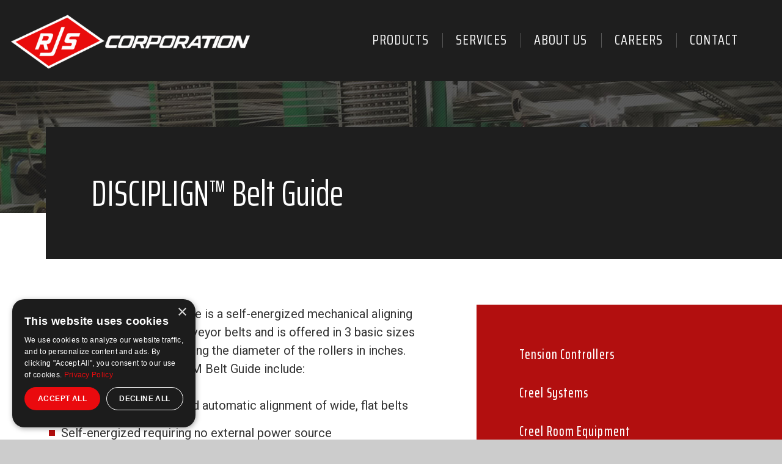

--- FILE ---
content_type: text/html; charset=UTF-8
request_url: https://www.rjscorp.com/disciplign-belt-guide
body_size: 4769
content:
<!DOCTYPE html>
<html lang="en" dir="ltr" prefix="content: http://purl.org/rss/1.0/modules/content/  dc: http://purl.org/dc/terms/  foaf: http://xmlns.com/foaf/0.1/  og: http://ogp.me/ns#  rdfs: http://www.w3.org/2000/01/rdf-schema#  schema: http://schema.org/  sioc: http://rdfs.org/sioc/ns#  sioct: http://rdfs.org/sioc/types#  skos: http://www.w3.org/2004/02/skos/core#  xsd: http://www.w3.org/2001/XMLSchema# ">
  <head>
    <meta charset="utf-8" />
<meta name="description" content="The DISCIPLIGN™ Belt Guide is a self-energized mechanical aligning device for use with flat conveyor belts and is offered in 3 basic sizes designated 3, 4, or 5 indicating the diameter of the rollers in inches. Features of the DisciplignTM Belt Guide include:" />
<meta name="keywords" content="creel systems, manufacturing, equipment, tire, akron, ohio" />
<link rel="canonical" href="https://www.rjscorp.com/disciplign-belt-guide" />
<meta name="Generator" content="Drupal 9 (https://www.drupal.org)" />
<meta name="MobileOptimized" content="width" />
<meta name="HandheldFriendly" content="true" />
<meta name="viewport" content="width=device-width, initial-scale=1.0" />
<link rel="icon" href="/sites/default/files/favicon.png" type="image/png" />
<script>(function(w,d,s,l,i){
  w[l]=w[l]||[];
  w[l].push({'gtm.start':new Date().getTime(),event:'gtm.js'});
  var f=d.getElementsByTagName(s)[0];
  var j=d.createElement(s);
  var dl=l!='dataLayer'?'&l='+l:'';
  j.src='https://www.googletagmanager.com/gtm.js?id='+i+dl+'';
  j.async=true;
  f.parentNode.insertBefore(j,f);
})(window,document,'script','dataLayer','GTM-K4B56QL');</script>
<script>window.a2a_config=window.a2a_config||{};a2a_config.callbacks=[];a2a_config.overlays=[];a2a_config.templates={};</script>

    <title>DISCIPLIGN™ Belt Guide | RJS Corporation</title>
    <link rel="stylesheet" media="all" href="/sites/default/files/css/css_Fd9-rCxGlreCnKv_Rh2t0D5JCE_q3TpgASJcf5kHlJk.css" />
<link rel="stylesheet" media="all" href="/sites/default/files/css/css_PJMDxwkMigKO_2N1HQiw7IqRu5kH5nGq1b5ZNHaXhnc.css" />
<link rel="stylesheet" media="all" href="//fonts.googleapis.com/css2?family=Roboto&amp;family=Saira+Condensed:wght@400;500;700&amp;family=Saira+Extra+Condensed:wght@400;500;600&amp;display=swap" />
<link rel="stylesheet" media="all" href="/sites/default/files/css/css_hkUVJv7jWI62FBiwWRBmau8sFtvZjIoumP-ZS-fq5RE.css" />

    
  </head>
  <body class="path-node page-node-type-product">
        <a href="#main-content" id="skip-link" class="visually-hidden focusable skip-link">
      Skip to main content
    </a>
    <noscript><iframe src="https://www.googletagmanager.com/ns.html?id=GTM-K4B56QL"
 height="0" width="0" style="display:none;visibility:hidden"></iframe></noscript>
      <div class="dialog-off-canvas-main-canvas" data-off-canvas-main-canvas>
    <div class="layout-container">

  <header role="banner">
      <div class="region region-header">
    <div id="block-sputnik-branding" class="block block-system block-system-branding-block">
  
    
        <a href="/" rel="home" class="site-logo">
      <img src="/sites/default/files/rjs-logo.png" alt="Home" />
    </a>
      </div>
<nav role="navigation" aria-labelledby="block-sputnik-main-menu-menu" id="block-sputnik-main-menu" class="main-menu block block-menu navigation menu--main">
            
  <h2 class="visually-hidden" id="block-sputnik-main-menu-menu">Main navigation</h2>
  

        
              <ul class="menu">
                    <li class="menu-item menu-item--expanded menu-item--active-trail">
        <span>Products</span>
                                <ul class="menu">
                    <li class="menu-item menu-item--collapsed">
        <a href="/tension-controllers" data-drupal-link-system-path="node/18">Tension Controllers</a>
              </li>
                <li class="menu-item menu-item--collapsed">
        <a href="/creel-systems" data-drupal-link-system-path="node/17">Creel Systems</a>
              </li>
                <li class="menu-item menu-item--collapsed">
        <a href="/creel-room-equipment" data-drupal-link-system-path="node/42">Creel Room Equipment</a>
              </li>
                <li class="menu-item menu-item--collapsed">
        <a href="/specialty-tire-equipment" data-drupal-link-system-path="node/26">Specialty Tire Equipment</a>
              </li>
                <li class="menu-item menu-item--collapsed">
        <a href="/tire-testing" data-drupal-link-system-path="node/43">Tire Testing</a>
              </li>
                <li class="menu-item menu-item--active-trail">
        <a href="/disciplign-belt-guide" data-drupal-link-system-path="node/66" class="is-active">DISCIPLIGN™ Belt Guide</a>
              </li>
        </ul>
  
              </li>
                <li class="menu-item menu-item--expanded">
        <span>Services</span>
                                <ul class="menu">
                    <li class="menu-item">
        <a href="/custom-engineering" data-drupal-link-system-path="node/24">Custom Engineering</a>
              </li>
                <li class="menu-item">
        <a href="/custom-manufacturing" data-drupal-link-system-path="node/39">Custom Manufacturing</a>
              </li>
                <li class="menu-item">
        <a href="/support" data-drupal-link-system-path="node/25">Support</a>
              </li>
        </ul>
  
              </li>
                <li class="menu-item menu-item--expanded">
        <span>About Us</span>
                                <ul class="menu">
                    <li class="menu-item">
        <a href="/about" data-drupal-link-system-path="node/4">The Company</a>
              </li>
                <li class="menu-item">
        <a href="/history" data-drupal-link-system-path="node/15">History</a>
              </li>
                <li class="menu-item">
        <a href="/photo-gallery" data-drupal-link-system-path="node/38">Photo Gallery</a>
              </li>
                <li class="menu-item">
        <a href="/values" data-drupal-link-system-path="node/16">Core Values</a>
              </li>
                <li class="menu-item">
        <a href="/news" data-drupal-link-system-path="news">News</a>
              </li>
        </ul>
  
              </li>
                <li class="menu-item">
        <a href="/careers" data-drupal-link-system-path="node/77">Careers</a>
              </li>
                <li class="menu-item">
        <a href="/contact" data-drupal-link-system-path="node/5">Contact</a>
              </li>
        </ul>
  


  </nav>

  </div>

  </header>

  
  

  

    <div class="region region-highlighted">
    <div class="views-element-container interior-header block block-views block-views-blockinterior-header-block-1" id="block-views-block-interior-header-block-1">
  
    
      <div><div class="view view-interior-header view-id-interior_header view-display-id-block_1 js-view-dom-id-125d08ef6c2376de7bf218b71f615e273b6c3f0e931b21f65954ff9955336b01">
  
    
      
      <div class="view-content">
          <div class="item"><div class="wrap">
  <div class="inner">
    <h1>DISCIPLIGN™ Belt Guide</h1>
    
  </div>
</div></div>

    </div>
  
          </div>
</div>

  </div>

  </div>


  

  <main role="main">
    <a id="main-content" tabindex="-1"></a>
    <div class="layout-content">
        <div class="region region-content">
    <div data-drupal-messages-fallback class="hidden"></div><div id="block-sputnik-content" class="block block-system block-system-main-block">
  
    
      
<article data-history-node-id="66" role="article" about="/disciplign-belt-guide" class="node node--type-product node--view-mode-full">

  
    

  
  <div class="node__content">
    
            <div class="clearfix text-formatted field field--name-body field--type-text-with-summary field--label-hidden field__item"><p>The DISCIPLIGN™ Belt Guide is a self-energized mechanical aligning device for use with flat conveyor belts and is offered in 3 basic sizes designated 3, 4, or 5 indicating the diameter of the rollers in inches. Features of the DisciplignTM Belt Guide include:</p>

<ul class="custom"><li>Accurate, continuous, and automatic alignment of wide, flat belts</li>
	<li>Self-energized requiring no external power source</li>
	<li>Suited for use on belt systems of short head-to-tail center distances ranging from less than 2 feet to more than 30 feet</li>
	<li>Applicable widths up to 96 inches or even wider</li>
	<li>Reduces costly belt maintenance and downtime by minimizing edge wear</li>
	<li>Provides precision guiding of payload</li>
</ul><p><a class="btn" href="/sites/default/files/DG-797_Belt%20Guide.pdf">PRODUCT Bulletin</a>   <a class="btn" href="https://www.youtube.com/watch?v=KCqgtMHQ7lM" title="BELT GUIDE VIDEO">PRODUCT vIDEO</a>   <a class="btn" href="https://www.youtube.com/watch?v=pLcpwsyw694&amp;t=5s" title="NOSE GUIDE VIDEO">PRODUCT vIDEO</a></p>
</div>
      
  </div>

</article>

  </div>
<div class="views-element-container flex-view tight gallery lg-3 sm-2 block block-views block-views-blockgallery-images-block-1" id="block-views-block-gallery-images-block-1">
  
    
      <div><div class="view view-gallery-images view-id-gallery_images view-display-id-block_1 js-view-dom-id-bf9ca9b80539330c1af8d09eed9e4b490430d001d2a3ae43db99810008950150">
  
    
      
      <div class="view-content">
          <div class="item">
<a href="https://www.rjscorp.com/sites/default/files/styles/uncrop_xl/public/assets/products/%5BBelt%20Guide%5D.jpg?itok=FLJPbM6U" aria-controls="colorbox" aria-label="{&quot;alt&quot;:&quot;Disciplign Belt Guide&quot;}" role="button"  title="Disciplign Belt Guide" data-colorbox-gallery="gallery-all-NHvYSxQT55o" class="colorbox" data-cbox-img-attrs="{&quot;alt&quot;:&quot;Disciplign Belt Guide&quot;}"><img src="/sites/default/files/styles/rect_large/public/assets/products/%5BBelt%20Guide%5D.jpg?h=21246395&amp;itok=upiINEhJ" width="600" height="400" alt="Disciplign Belt Guide" loading="lazy" typeof="foaf:Image" class="image-style-rect-large" />

</a>
</div>

    </div>
  
          </div>
</div>

  </div>

  </div>

    </div>
    
          <aside class="layout-sidebar-second" role="complementary">
          <div class="region region-sidebar-second">
    <nav role="navigation" aria-labelledby="block-mainnavigation-menu" id="block-mainnavigation" class="sub-menu block block-menu navigation menu--main">
            
  <h2 class="visually-hidden" id="block-mainnavigation-menu">Sub Menu</h2>
  

        
              <ul class="menu">
                    <li class="menu-item menu-item--collapsed">
        <a href="/tension-controllers" data-drupal-link-system-path="node/18">Tension Controllers</a>
              </li>
                <li class="menu-item menu-item--collapsed">
        <a href="/creel-systems" data-drupal-link-system-path="node/17">Creel Systems</a>
              </li>
                <li class="menu-item menu-item--collapsed">
        <a href="/creel-room-equipment" data-drupal-link-system-path="node/42">Creel Room Equipment</a>
              </li>
                <li class="menu-item menu-item--collapsed">
        <a href="/specialty-tire-equipment" data-drupal-link-system-path="node/26">Specialty Tire Equipment</a>
              </li>
                <li class="menu-item menu-item--collapsed">
        <a href="/tire-testing" data-drupal-link-system-path="node/43">Tire Testing</a>
              </li>
                <li class="menu-item menu-item--active-trail">
        <a href="/disciplign-belt-guide" data-drupal-link-system-path="node/66" class="is-active">DISCIPLIGN™ Belt Guide</a>
              </li>
        </ul>
  


  </nav>
<div class="views-element-container primary-img-block block block-views block-views-blockprimary-image-block-1" id="block-views-block-primary-image-block-1">
  
    
      <div><div class="view view-primary-image view-id-primary_image view-display-id-block_1 js-view-dom-id-60f9d49c868635e7b1805ff2d6dc1e9b88482c2eac94de692d60a1acdf3e1e93">
  
    
      
      <div class="view-content">
          <div><div class="primary-img">
<a href="https://www.rjscorp.com/sites/default/files/assets/products/Screen%20Shot%202021-05-26%20at%202.51.44%20PM.png" aria-controls="colorbox" aria-label="{&quot;alt&quot;:&quot;Disciplign Belt Guide&quot;}" role="button"  title="Disciplign Belt Guide" data-colorbox-gallery="" class="colorbox" data-cbox-img-attrs="{&quot;alt&quot;:&quot;Disciplign Belt Guide&quot;}"><img src="/sites/default/files/styles/uncrop_large/public/assets/products/Screen%20Shot%202021-05-26%20at%202.51.44%20PM.png?itok=3dS4e8w2" width="600" height="443" alt="Disciplign Belt Guide" loading="lazy" typeof="foaf:Image" class="image-style-uncrop-large" />

</a>
</div></div>

    </div>
  
          </div>
</div>

  </div>
<div id="block-sidebarcta" class="sidebar-cta block block-block-content block-block-contentca26ce43-5eee-49c0-98bb-4188492138d4">
  
    
      
            <div class="clearfix text-formatted field field--name-body field--type-text-with-summary field--label-hidden field__item"><div class="tertiary-menu">
  <ul><li><a href="/contact-form">Contact Sales</a></li>
    <li><a href="/contact">Service Support</a></li>
    <li><a href="/spare-parts">Spare Parts</a></li>
  </ul></div>
</div>
      
  </div>

  </div>

      </aside>
    
  </main>

      <footer role="contentinfo">
        <div class="region region-footer">
    <div id="block-footercontactinfo" class="footer-contact-info block block-block-content block-block-content1a9b15d9-c664-4ccd-ba81-a9ebc52d6cb9">
  
    
      
            <div class="clearfix text-formatted field field--name-body field--type-text-with-summary field--label-hidden field__item"><div class="wrap" style="background-image: url(/sites/default/files/assets/ui/rjs-map-arrows.jpg);">
  <div class="inner">
      <h2>Located in Akron<br />Serving the World</h2>
      <p><a href="/contact">3400 Massillon Road<br />
      Akron, Ohio 44312 USA</a></p>
      <p><a href="mailto:sales@rjscorp.com">sales@rjscorp.com</a><br />
      Tel: +1 330-896-2387<br />
      Fax: +1 330-896-3282</p>
  </div>
<div class="tagline"><span>THE RED DIAMOND KNOWN WORLDWIDE</span></div>
</div></div>
      
  </div>
<div id="block-footer" class="footer block block-block-content block-block-content360065aa-d132-4f7c-8faf-ed1e9460d34d">
  
    
      
            <div class="clearfix text-formatted field field--name-body field--type-text-with-summary field--label-hidden field__item"><div class="copyright">© <span class="date">1949-2021</span> RJS Corporation. <span class="all-rights-reserved">All Rights Reserved.</span></div>
<ul class="footer-menu"><li><a href="/contact">Contact Us</a></li>
  <li><a href="/news">News</a></li>
  <li><a href="/privacy">Privacy</a></li>
</ul></div>
      
  </div>

  </div>

    </footer>
  
</div>
  </div>

    
    <script type="application/json" data-drupal-selector="drupal-settings-json">{"path":{"baseUrl":"\/","scriptPath":null,"pathPrefix":"","currentPath":"node\/66","currentPathIsAdmin":false,"isFront":false,"currentLanguage":"en"},"pluralDelimiter":"\u0003","suppressDeprecationErrors":true,"colorbox":{"opacity":"0.85","current":"{current} of {total}","previous":"\u00ab Prev","next":"Next \u00bb","close":"Close","maxWidth":"98%","maxHeight":"98%","fixed":true,"mobiledetect":true,"mobiledevicewidth":"480px"},"user":{"uid":0,"permissionsHash":"333262eed2e2fc8399c25cc4cec4d383e6bd854a08c89cc62244ae314b3ac17f"}}</script>
<script src="/sites/default/files/js/js_y57geBL-K47QfSLZFcl_jtxJKKl-i8yIkHt048E1tQc.js"></script>
<script src="https://static.addtoany.com/menu/page.js" async></script>
<script src="/sites/default/files/js/js_IzMshdo9EmB50aZkg63RtMGDzykxQVzOW6NDVD4-GVA.js"></script>

  </body>
</html>


--- FILE ---
content_type: text/css
request_url: https://www.rjscorp.com/sites/default/files/css/css_hkUVJv7jWI62FBiwWRBmau8sFtvZjIoumP-ZS-fq5RE.css
body_size: 20879
content:
.mm-hidden{display:none!important}.mm-wrapper{overflow-x:hidden;position:relative}.mm-menu{box-sizing:border-box;background:inherit;display:block;padding:0;margin:0;position:absolute;left:0;right:0;top:0;bottom:0;z-index:0;-webkit-font-smoothing:antialiased;-moz-osx-font-smoothing:grayscale}.mm-menu a,.mm-menu a:active,.mm-menu a:hover,.mm-menu a:link,.mm-menu a:visited{color:inherit;text-decoration:none}.mm-panels,.mm-panels>.mm-panel{position:absolute;left:0;right:0;top:0;bottom:0;z-index:0}.mm-panel,.mm-panels{background:inherit;border-color:inherit;box-sizing:border-box;margin:0}.mm-panels{overflow:hidden}.mm-panel{-webkit-overflow-scrolling:touch;overflow:scroll;overflow-x:hidden;overflow-y:auto;padding:0 20px;-webkit-transform:translate(100%,0);-ms-transform:translate(100%,0);transform:translate(100%,0);-webkit-transform:translate3d(100%,0,0);transform:translate3d(100%,0,0);transition:-webkit-transform .4s ease;transition:transform .4s ease;transition:transform .4s ease,-webkit-transform .4s ease;-webkit-transform-origin:top left;-ms-transform-origin:top left;transform-origin:top left}.mm-panel:not(.mm-hidden){display:block}.mm-panel:after,.mm-panel:before{content:'';display:block;height:20px}.mm-panel_has-navbar{padding-top:40px}.mm-panel_opened{z-index:1;-webkit-transform:translate(0,0);-ms-transform:translate(0,0);transform:translate(0,0);-webkit-transform:translate3d(0,0,0);transform:translate3d(0,0,0)}.mm-panel_opened-parent{-webkit-transform:translate(-30%,0);-ms-transform:translate(-30%,0);transform:translate(-30%,0);-webkit-transform:translate3d(-30%,0,0);transform:translate3d(-30%,0,0)}.mm-panel_highest{z-index:2}.mm-panel_noanimation{transition:none!important}.mm-panel_noanimation.mm-panel_opened-parent{-webkit-transform:translate(0,0);-ms-transform:translate(0,0);transform:translate(0,0);-webkit-transform:translate3d(0,0,0);transform:translate3d(0,0,0)}.mm-listitem_vertical>.mm-panel{-webkit-transform:none!important;-ms-transform:none!important;transform:none!important;display:none;padding:10px 0 10px 10px}.mm-listitem_vertical>.mm-panel:after,.mm-listitem_vertical>.mm-panel:before{content:none;display:none}.mm-listitem_opened>.mm-panel{display:block}.mm-listitem_vertical>.mm-btn_next{box-sizing:border-box;height:40px;bottom:auto}.mm-listitem_vertical .mm-listitem:last-child:after{border-color:transparent}.mm-listitem_opened>.mm-btn_next:after{-webkit-transform:rotate(225deg);-ms-transform:rotate(225deg);transform:rotate(225deg);right:19px}.mm-btn{box-sizing:border-box;width:40px;height:40px;position:absolute;top:0;z-index:1}.mm-btn_fullwidth{width:100%}.mm-btn_clear:after,.mm-btn_clear:before,.mm-btn_close:after,.mm-btn_close:before{content:'';border:2px solid transparent;box-sizing:content-box;display:block;width:5px;height:5px;margin:auto;position:absolute;top:0;bottom:0;-webkit-transform:rotate(-45deg);-ms-transform:rotate(-45deg);transform:rotate(-45deg)}.mm-btn_clear:before,.mm-btn_close:before{border-right:none;border-bottom:none;right:18px}.mm-btn_clear:after,.mm-btn_close:after{border-left:none;border-top:none;right:25px}.mm-btn_next:after,.mm-btn_prev:before{content:'';border-top:2px solid transparent;border-left:2px solid transparent;box-sizing:content-box;display:block;width:8px;height:8px;margin:auto;position:absolute;top:0;bottom:0}.mm-btn_prev:before{-webkit-transform:rotate(-45deg);-ms-transform:rotate(-45deg);transform:rotate(-45deg);left:23px;right:auto}.mm-btn_next:after{-webkit-transform:rotate(135deg);-ms-transform:rotate(135deg);transform:rotate(135deg);right:23px;left:auto}.mm-navbar{border-bottom:1px solid;border-color:inherit;text-align:center;line-height:20px;display:none;height:40px;padding:0 40px;margin:0;position:absolute;top:0;left:0;right:0;opacity:1;transition:opacity .4s ease}.mm-navbar>*{box-sizing:border-box;display:block;padding:10px 0}.mm-navbar a,.mm-navbar a:hover{text-decoration:none}.mm-navbar__title{text-overflow:ellipsis;white-space:nowrap;overflow:hidden}.mm-navbar__btn:first-child{left:0}.mm-navbar__btn:last-child{text-align:right;right:0}.mm-panel_has-navbar .mm-navbar{display:block}.mm-listitem,.mm-listview{list-style:none;display:block;padding:0;margin:0}.mm-listitem,.mm-listitem .mm-btn_next,.mm-listitem .mm-btn_next:before,.mm-listitem:after,.mm-listview{border-color:inherit}.mm-listview{font:inherit;line-height:20px}.mm-panels>.mm-panel>.mm-listview{margin:20px -20px}.mm-panels>.mm-panel>.mm-listview:first-child,.mm-panels>.mm-panel>.mm-navbar+.mm-listview{margin-top:-20px}.mm-listitem{position:relative}.mm-listitem:after{content:'';border-bottom-width:1px;border-bottom-style:solid;display:block;position:absolute;left:0;right:0;bottom:0}.mm-listitem:after{left:20px}.mm-listitem a,.mm-listitem a:hover{text-decoration:none}.mm-listitem>a,.mm-listitem>span{text-overflow:ellipsis;white-space:nowrap;overflow:hidden;color:inherit;display:block;padding:10px 10px 10px 20px;margin:0}.mm-listitem .mm-btn_next{background:rgba(3,2,1,0);padding:0;position:absolute;right:0;top:0;bottom:0;z-index:2}.mm-listitem .mm-btn_next:before{content:'';border-left-width:1px;border-left-style:solid;display:block;position:absolute;top:0;bottom:0;left:0}.mm-listitem .mm-btn_next:not(.mm-btn_fullwidth){width:50px}.mm-listitem .mm-btn_next:not(.mm-btn_fullwidth)+a,.mm-listitem .mm-btn_next:not(.mm-btn_fullwidth)+span{margin-right:50px}.mm-listitem .mm-btn_fullwidth:before{border-left:none}.mm-listitem .mm-btn_fullwidth+a,.mm-listitem .mm-btn_fullwidth+span{padding-right:50px}.mm-listitem_divider{text-overflow:ellipsis;white-space:nowrap;overflow:hidden;font-size:75%;text-transform:uppercase;padding:5px 10px 5px 20px}.mm-listitem_divider:after{content:' ';display:none;position:static;display:inline-block}.mm-listitem_spacer{padding-top:40px}.mm-listitem_spacer>.mm-btn_next{top:40px}.mm-menu{background:#f3f3f3;border-color:rgba(0,0,0,.1);color:rgba(0,0,0,.75)}.mm-menu .mm-navbar a,.mm-menu .mm-navbar>*{color:rgba(0,0,0,.3)}.mm-menu .mm-btn:after,.mm-menu .mm-btn:before{border-color:rgba(0,0,0,.3)}.mm-menu .mm-listview .mm-btn_next:after{border-color:rgba(0,0,0,.3)}.mm-menu .mm-listview a:not(.mm-btn_next){-webkit-tap-highlight-color:rgba(255,255,255,.4);tap-highlight-color:rgba(255,255,255,.4)}.mm-menu .mm-listitem_selected>a:not(.mm-btn_next),.mm-menu .mm-listitem_selected>span{background:rgba(255,255,255,.4)}.mm-menu .mm-listitem_opened>.mm-btn_next,.mm-menu .mm-listitem_opened>.mm-panel{background:rgba(0,0,0,.05)}.mm-menu .mm-listitem_divider{background:rgba(0,0,0,.05)}.mm-page{box-sizing:border-box;position:relative}.mm-slideout{transition:-webkit-transform .4s ease;transition:transform .4s ease;transition:transform .4s ease,-webkit-transform .4s ease;z-index:1}.mm-wrapper_opened{overflow-x:hidden;position:relative}.mm-wrapper_background .mm-page{background:inherit}.mm-menu_offcanvas{display:none;position:fixed;right:auto;z-index:0}.mm-menu_offcanvas.mm-menu_opened{display:block}.mm-menu_offcanvas.mm-menu_opened.mm-no-csstransforms{z-index:10}.mm-menu_offcanvas{width:80%;min-width:140px;max-width:440px}.mm-wrapper_opening .mm-menu_offcanvas.mm-menu_opened~.mm-slideout{-webkit-transform:translate(80vw,0);-ms-transform:translate(80vw,0);transform:translate(80vw,0);-webkit-transform:translate3d(80vw,0,0);transform:translate3d(80vw,0,0)}@media all and (max-width:175px){.mm-wrapper_opening .mm-menu_offcanvas.mm-menu_opened~.mm-slideout{-webkit-transform:translate(140px,0);-ms-transform:translate(140px,0);transform:translate(140px,0);-webkit-transform:translate3d(140px,0,0);transform:translate3d(140px,0,0)}}@media all and (min-width:550px){.mm-wrapper_opening .mm-menu_offcanvas.mm-menu_opened~.mm-slideout{-webkit-transform:translate(440px,0);-ms-transform:translate(440px,0);transform:translate(440px,0);-webkit-transform:translate3d(440px,0,0);transform:translate3d(440px,0,0)}}.mm-page__blocker{background:rgba(3,2,1,0);display:none;width:100%;height:100%;position:fixed;top:0;left:0;z-index:2}.mm-wrapper_blocking{overflow:hidden}.mm-wrapper_blocking body{overflow:hidden}.mm-wrapper_blocking .mm-page__blocker{display:block}.mm-sronly{border:0!important;clip:rect(1px,1px,1px,1px)!important;-webkit-clip-path:inset(50%)!important;clip-path:inset(50%)!important;white-space:nowrap!important;width:1px!important;min-width:1px!important;height:1px!important;min-height:1px!important;padding:0!important;overflow:hidden!important;position:absolute!important}.mm-menu_autoheight{transition:none .4s ease;transition-property:height,-webkit-transform;transition-property:transform,height;transition-property:transform,height,-webkit-transform}.mm-menu_autoheight:not(.mm-menu_offcanvas){position:relative}.mm-menu_autoheight.mm-menu_position-bottom,.mm-menu_autoheight.mm-menu_position-top{max-height:80%}.mm-menu_autoheight-measuring .mm-panel{display:block!important}.mm-menu_autoheight-measuring .mm-listitem_vertical:not(.mm-listitem_opened) .mm-panel{display:none!important}.mm-menu_autoheight-measuring .mm-panels>.mm-panel{bottom:auto!important;height:auto!important}[class*=mm-menu_columns-]{transition-property:width}[class*=mm-menu_columns-] .mm-panels>.mm-panel{right:auto;transition-property:width,-webkit-transform;transition-property:width,transform;transition-property:width,transform,-webkit-transform}[class*=mm-menu_columns-] .mm-panels>.mm-panel_opened,[class*=mm-menu_columns-] .mm-panels>.mm-panel_opened-parent{display:block!important}[class*=mm-panel_columns-]{border-right:1px solid;border-color:inherit}.mm-menu_columns-1 .mm-panel_columns-0,.mm-menu_columns-2 .mm-panel_columns-1,.mm-menu_columns-3 .mm-panel_columns-2,.mm-menu_columns-4 .mm-panel_columns-3{border-right:none}[class*=mm-menu_columns-] .mm-panels>.mm-panel_columns-0{-webkit-transform:translate(0,0);-ms-transform:translate(0,0);transform:translate(0,0);-webkit-transform:translate3d(0,0,0);transform:translate3d(0,0,0)}.mm-menu_columns-0 .mm-panels>.mm-panel{z-index:0}.mm-menu_columns-0 .mm-panels>.mm-panel else{width:100%}.mm-menu_columns-0 .mm-panels>.mm-panel:not(.mm-panel_opened):not(.mm-panel_opened-parent){-webkit-transform:translate(100%,0);-ms-transform:translate(100%,0);transform:translate(100%,0);-webkit-transform:translate3d(100%,0,0);transform:translate3d(100%,0,0)}.mm-menu_columns-0{width:80%;min-width:140px;max-width:0}.mm-wrapper_opening .mm-menu_columns-0.mm-menu_opened~.mm-slideout{-webkit-transform:translate(80vw,0);-ms-transform:translate(80vw,0);transform:translate(80vw,0);-webkit-transform:translate3d(80vw,0,0);transform:translate3d(80vw,0,0)}@media all and (max-width:175px){.mm-wrapper_opening .mm-menu_columns-0.mm-menu_opened~.mm-slideout{-webkit-transform:translate(140px,0);-ms-transform:translate(140px,0);transform:translate(140px,0);-webkit-transform:translate3d(140px,0,0);transform:translate3d(140px,0,0)}}@media all and (min-width:0px){.mm-wrapper_opening .mm-menu_columns-0.mm-menu_opened~.mm-slideout{-webkit-transform:translate(0,0);-ms-transform:translate(0,0);transform:translate(0,0);-webkit-transform:translate3d(0,0,0);transform:translate3d(0,0,0)}}.mm-wrapper_opening .mm-menu_columns-0.mm-menu_position-right.mm-menu_opened~.mm-slideout{-webkit-transform:translate(-80vw,0);-ms-transform:translate(-80vw,0);transform:translate(-80vw,0);-webkit-transform:translate3d(-80vw,0,0);transform:translate3d(-80vw,0,0)}@media all and (max-width:175px){.mm-wrapper_opening .mm-menu_columns-0.mm-menu_position-right.mm-menu_opened~.mm-slideout{-webkit-transform:translate(-140px,0);-ms-transform:translate(-140px,0);transform:translate(-140px,0);-webkit-transform:translate3d(-140px,0,0);transform:translate3d(-140px,0,0)}}@media all and (min-width:0px){.mm-wrapper_opening .mm-menu_columns-0.mm-menu_position-right.mm-menu_opened~.mm-slideout{-webkit-transform:translate(0,0);-ms-transform:translate(0,0);transform:translate(0,0);-webkit-transform:translate3d(0,0,0);transform:translate3d(0,0,0)}}[class*=mm-menu_columns-] .mm-panels>.mm-panel_columns-1{-webkit-transform:translate(100%,0);-ms-transform:translate(100%,0);transform:translate(100%,0);-webkit-transform:translate3d(100%,0,0);transform:translate3d(100%,0,0)}.mm-menu_columns-1 .mm-panels>.mm-panel{z-index:1;width:100%}.mm-menu_columns-1 .mm-panels>.mm-panel else{width:100%}.mm-menu_columns-1 .mm-panels>.mm-panel:not(.mm-panel_opened):not(.mm-panel_opened-parent){-webkit-transform:translate(200%,0);-ms-transform:translate(200%,0);transform:translate(200%,0);-webkit-transform:translate3d(200%,0,0);transform:translate3d(200%,0,0)}.mm-menu_columns-1{width:80%;min-width:140px;max-width:440px}.mm-wrapper_opening .mm-menu_columns-1.mm-menu_opened~.mm-slideout{-webkit-transform:translate(80vw,0);-ms-transform:translate(80vw,0);transform:translate(80vw,0);-webkit-transform:translate3d(80vw,0,0);transform:translate3d(80vw,0,0)}@media all and (max-width:175px){.mm-wrapper_opening .mm-menu_columns-1.mm-menu_opened~.mm-slideout{-webkit-transform:translate(140px,0);-ms-transform:translate(140px,0);transform:translate(140px,0);-webkit-transform:translate3d(140px,0,0);transform:translate3d(140px,0,0)}}@media all and (min-width:550px){.mm-wrapper_opening .mm-menu_columns-1.mm-menu_opened~.mm-slideout{-webkit-transform:translate(440px,0);-ms-transform:translate(440px,0);transform:translate(440px,0);-webkit-transform:translate3d(440px,0,0);transform:translate3d(440px,0,0)}}.mm-wrapper_opening .mm-menu_columns-1.mm-menu_position-right.mm-menu_opened~.mm-slideout{-webkit-transform:translate(-80vw,0);-ms-transform:translate(-80vw,0);transform:translate(-80vw,0);-webkit-transform:translate3d(-80vw,0,0);transform:translate3d(-80vw,0,0)}@media all and (max-width:175px){.mm-wrapper_opening .mm-menu_columns-1.mm-menu_position-right.mm-menu_opened~.mm-slideout{-webkit-transform:translate(-140px,0);-ms-transform:translate(-140px,0);transform:translate(-140px,0);-webkit-transform:translate3d(-140px,0,0);transform:translate3d(-140px,0,0)}}@media all and (min-width:550px){.mm-wrapper_opening .mm-menu_columns-1.mm-menu_position-right.mm-menu_opened~.mm-slideout{-webkit-transform:translate(-440px,0);-ms-transform:translate(-440px,0);transform:translate(-440px,0);-webkit-transform:translate3d(-440px,0,0);transform:translate3d(-440px,0,0)}}[class*=mm-menu_columns-] .mm-panels>.mm-panel_columns-2{-webkit-transform:translate(200%,0);-ms-transform:translate(200%,0);transform:translate(200%,0);-webkit-transform:translate3d(200%,0,0);transform:translate3d(200%,0,0)}.mm-menu_columns-2 .mm-panels>.mm-panel{z-index:2;width:50%}.mm-menu_columns-2 .mm-panels>.mm-panel else{width:100%}.mm-menu_columns-2 .mm-panels>.mm-panel:not(.mm-panel_opened):not(.mm-panel_opened-parent){-webkit-transform:translate(300%,0);-ms-transform:translate(300%,0);transform:translate(300%,0);-webkit-transform:translate3d(300%,0,0);transform:translate3d(300%,0,0)}.mm-menu_columns-2{width:80%;min-width:140px;max-width:880px}.mm-wrapper_opening .mm-menu_columns-2.mm-menu_opened~.mm-slideout{-webkit-transform:translate(80vw,0);-ms-transform:translate(80vw,0);transform:translate(80vw,0);-webkit-transform:translate3d(80vw,0,0);transform:translate3d(80vw,0,0)}@media all and (max-width:175px){.mm-wrapper_opening .mm-menu_columns-2.mm-menu_opened~.mm-slideout{-webkit-transform:translate(140px,0);-ms-transform:translate(140px,0);transform:translate(140px,0);-webkit-transform:translate3d(140px,0,0);transform:translate3d(140px,0,0)}}@media all and (min-width:1100px){.mm-wrapper_opening .mm-menu_columns-2.mm-menu_opened~.mm-slideout{-webkit-transform:translate(880px,0);-ms-transform:translate(880px,0);transform:translate(880px,0);-webkit-transform:translate3d(880px,0,0);transform:translate3d(880px,0,0)}}.mm-wrapper_opening .mm-menu_columns-2.mm-menu_position-right.mm-menu_opened~.mm-slideout{-webkit-transform:translate(-80vw,0);-ms-transform:translate(-80vw,0);transform:translate(-80vw,0);-webkit-transform:translate3d(-80vw,0,0);transform:translate3d(-80vw,0,0)}@media all and (max-width:175px){.mm-wrapper_opening .mm-menu_columns-2.mm-menu_position-right.mm-menu_opened~.mm-slideout{-webkit-transform:translate(-140px,0);-ms-transform:translate(-140px,0);transform:translate(-140px,0);-webkit-transform:translate3d(-140px,0,0);transform:translate3d(-140px,0,0)}}@media all and (min-width:1100px){.mm-wrapper_opening .mm-menu_columns-2.mm-menu_position-right.mm-menu_opened~.mm-slideout{-webkit-transform:translate(-880px,0);-ms-transform:translate(-880px,0);transform:translate(-880px,0);-webkit-transform:translate3d(-880px,0,0);transform:translate3d(-880px,0,0)}}[class*=mm-menu_columns-] .mm-panels>.mm-panel_columns-3{-webkit-transform:translate(300%,0);-ms-transform:translate(300%,0);transform:translate(300%,0);-webkit-transform:translate3d(300%,0,0);transform:translate3d(300%,0,0)}.mm-menu_columns-3 .mm-panels>.mm-panel{z-index:3;width:33.34%}.mm-menu_columns-3 .mm-panels>.mm-panel else{width:100%}.mm-menu_columns-3 .mm-panels>.mm-panel:not(.mm-panel_opened):not(.mm-panel_opened-parent){-webkit-transform:translate(400%,0);-ms-transform:translate(400%,0);transform:translate(400%,0);-webkit-transform:translate3d(400%,0,0);transform:translate3d(400%,0,0)}.mm-menu_columns-3{width:80%;min-width:140px;max-width:1320px}.mm-wrapper_opening .mm-menu_columns-3.mm-menu_opened~.mm-slideout{-webkit-transform:translate(80vw,0);-ms-transform:translate(80vw,0);transform:translate(80vw,0);-webkit-transform:translate3d(80vw,0,0);transform:translate3d(80vw,0,0)}@media all and (max-width:175px){.mm-wrapper_opening .mm-menu_columns-3.mm-menu_opened~.mm-slideout{-webkit-transform:translate(140px,0);-ms-transform:translate(140px,0);transform:translate(140px,0);-webkit-transform:translate3d(140px,0,0);transform:translate3d(140px,0,0)}}@media all and (min-width:1650px){.mm-wrapper_opening .mm-menu_columns-3.mm-menu_opened~.mm-slideout{-webkit-transform:translate(1320px,0);-ms-transform:translate(1320px,0);transform:translate(1320px,0);-webkit-transform:translate3d(1320px,0,0);transform:translate3d(1320px,0,0)}}.mm-wrapper_opening .mm-menu_columns-3.mm-menu_position-right.mm-menu_opened~.mm-slideout{-webkit-transform:translate(-80vw,0);-ms-transform:translate(-80vw,0);transform:translate(-80vw,0);-webkit-transform:translate3d(-80vw,0,0);transform:translate3d(-80vw,0,0)}@media all and (max-width:175px){.mm-wrapper_opening .mm-menu_columns-3.mm-menu_position-right.mm-menu_opened~.mm-slideout{-webkit-transform:translate(-140px,0);-ms-transform:translate(-140px,0);transform:translate(-140px,0);-webkit-transform:translate3d(-140px,0,0);transform:translate3d(-140px,0,0)}}@media all and (min-width:1650px){.mm-wrapper_opening .mm-menu_columns-3.mm-menu_position-right.mm-menu_opened~.mm-slideout{-webkit-transform:translate(-1320px,0);-ms-transform:translate(-1320px,0);transform:translate(-1320px,0);-webkit-transform:translate3d(-1320px,0,0);transform:translate3d(-1320px,0,0)}}[class*=mm-menu_columns-] .mm-panels>.mm-panel_columns-4{-webkit-transform:translate(400%,0);-ms-transform:translate(400%,0);transform:translate(400%,0);-webkit-transform:translate3d(400%,0,0);transform:translate3d(400%,0,0)}.mm-menu_columns-4 .mm-panels>.mm-panel{z-index:4;width:25%}.mm-menu_columns-4 .mm-panels>.mm-panel else{width:100%}.mm-menu_columns-4 .mm-panels>.mm-panel:not(.mm-panel_opened):not(.mm-panel_opened-parent){-webkit-transform:translate(500%,0);-ms-transform:translate(500%,0);transform:translate(500%,0);-webkit-transform:translate3d(500%,0,0);transform:translate3d(500%,0,0)}.mm-menu_columns-4{width:80%;min-width:140px;max-width:1760px}.mm-wrapper_opening .mm-menu_columns-4.mm-menu_opened~.mm-slideout{-webkit-transform:translate(80vw,0);-ms-transform:translate(80vw,0);transform:translate(80vw,0);-webkit-transform:translate3d(80vw,0,0);transform:translate3d(80vw,0,0)}@media all and (max-width:175px){.mm-wrapper_opening .mm-menu_columns-4.mm-menu_opened~.mm-slideout{-webkit-transform:translate(140px,0);-ms-transform:translate(140px,0);transform:translate(140px,0);-webkit-transform:translate3d(140px,0,0);transform:translate3d(140px,0,0)}}@media all and (min-width:2200px){.mm-wrapper_opening .mm-menu_columns-4.mm-menu_opened~.mm-slideout{-webkit-transform:translate(1760px,0);-ms-transform:translate(1760px,0);transform:translate(1760px,0);-webkit-transform:translate3d(1760px,0,0);transform:translate3d(1760px,0,0)}}.mm-wrapper_opening .mm-menu_columns-4.mm-menu_position-right.mm-menu_opened~.mm-slideout{-webkit-transform:translate(-80vw,0);-ms-transform:translate(-80vw,0);transform:translate(-80vw,0);-webkit-transform:translate3d(-80vw,0,0);transform:translate3d(-80vw,0,0)}@media all and (max-width:175px){.mm-wrapper_opening .mm-menu_columns-4.mm-menu_position-right.mm-menu_opened~.mm-slideout{-webkit-transform:translate(-140px,0);-ms-transform:translate(-140px,0);transform:translate(-140px,0);-webkit-transform:translate3d(-140px,0,0);transform:translate3d(-140px,0,0)}}@media all and (min-width:2200px){.mm-wrapper_opening .mm-menu_columns-4.mm-menu_position-right.mm-menu_opened~.mm-slideout{-webkit-transform:translate(-1760px,0);-ms-transform:translate(-1760px,0);transform:translate(-1760px,0);-webkit-transform:translate3d(-1760px,0,0);transform:translate3d(-1760px,0,0)}}[class*=mm-menu_columns-].mm-menu_position-bottom,[class*=mm-menu_columns-].mm-menu_position-top{width:100%;max-width:100%;min-width:100%}.mm-wrapper_opening [class*=mm-menu_columns-].mm-menu_position-front{transition-property:width,min-width,max-width,-webkit-transform;transition-property:width,min-width,max-width,transform;transition-property:width,min-width,max-width,transform,-webkit-transform}.mm-counter{font-style:normal;line-height:20px;display:block;margin-top:-10px;position:absolute;right:45px;top:50%}.mm-counter+.mm-btn_next:not(.mm-btn_fullwidth){width:90px}.mm-counter+.mm-btn_next:not(.mm-btn_fullwidth)+a,.mm-counter+.mm-btn_next:not(.mm-btn_fullwidth)+span{margin-right:90px}.mm-counter+.mm-btn_fullwidth+a,.mm-counter+.mm-btn_fullwidth+span{padding-right:90px}.mm-listitem_vertical>.mm-counter{top:12px;margin-top:0}.mm-listitem_vertical.mm-listitem_spacer>.mm-counter{margin-top:40px}.mm-listitem_nosubitems>.mm-counter{display:none}.mm-counter{color:rgba(0,0,0,.3)}.mm-listitem_divider{opacity:1;transition:opacity .4s ease}.mm-menu_dividers-light .mm-listitem_divider{background:inherit;font-size:inherit;color:rgba(0,0,0,.3);padding-top:15px;padding-bottom:5px}.mm-border-none .mm-listitem_divider{border-top-width:1px;border-top-style:solid}.mm-listview_fixeddivider{background:inherit;display:none;position:absolute;top:0;left:0;right:0;z-index:10;-webkit-transform:translate(0,0);-ms-transform:translate(0,0);transform:translate(0,0);-webkit-transform:translate3d(0,0,0);transform:translate3d(0,0,0)}.mm-listview_fixeddivider:after{content:none!important;display:none!important}.mm-panel_dividers .mm-listview_fixeddivider{display:block}.mm-wrapper_opened.mm-dragging .mm-menu,.mm-wrapper_opened.mm-dragging .mm-slideout{transition-duration:0s}.mm-menu_dropdown{box-shadow:0 2px 10px rgba(0,0,0,.3);height:80%}.mm-wrapper_dropdown .mm-slideout{-webkit-transform:none!important;-ms-transform:none!important;transform:none!important;z-index:0}.mm-wrapper_dropdown .mm-page__blocker{transition-delay:0s!important;z-index:1}.mm-wrapper_dropdown .mm-menu_dropdown{z-index:2}.mm-wrapper_dropdown.mm-wrapper_opened:not(.mm-wrapper_opening) .mm-menu_dropdown{display:none}[class*=mm-menu_tip-]:before{content:'';background:inherit;box-shadow:0 2px 10px rgba(0,0,0,.3);display:block;width:15px;height:15px;position:absolute;z-index:0;-webkit-transform:rotate(45deg);-ms-transform:rotate(45deg);transform:rotate(45deg)}.mm-menu_tip-left:before{left:22px}.mm-menu_tip-right:before{right:22px}.mm-menu_tip-top:before{top:-8px}.mm-menu_tip-bottom:before{bottom:-8px}.mm-iconbar{border-color:inherit;border-style:solid;border-width:0;border-right-width:1px;text-align:center;line-height:20px;overflow:hidden;box-sizing:border-box;position:absolute;top:0;left:0;bottom:0;z-index:2}.mm-iconbar__bottom,.mm-iconbar__top{width:inherit;position:absolute;-webkit-transform:translate(0,0);-ms-transform:translate(0,0);transform:translate(0,0);-webkit-transform:translate3d(0,0,0);transform:translate3d(0,0,0)}.mm-iconbar__bottom>*,.mm-iconbar__top>*{box-sizing:border-box;display:block;padding:10px 0}.mm-iconbar__bottom a,.mm-iconbar__bottom a:hover,.mm-iconbar__top a,.mm-iconbar__top a:hover{text-decoration:none}.mm-iconbar__top{top:0}.mm-iconbar__bottom{bottom:0}.mm-menu_iconbar-40 .mm-navbars_bottom,.mm-menu_iconbar-40 .mm-navbars_top,.mm-menu_iconbar-40 .mm-panels{left:40px}.mm-menu_iconbar-40 .mm-iconbar{width:40px}.mm-menu_iconbar-60 .mm-navbars_bottom,.mm-menu_iconbar-60 .mm-navbars_top,.mm-menu_iconbar-60 .mm-panels{left:60px}.mm-menu_iconbar-60 .mm-iconbar{width:60px}.mm-menu_iconbar-80 .mm-navbars_bottom,.mm-menu_iconbar-80 .mm-navbars_top,.mm-menu_iconbar-80 .mm-panels{left:80px}.mm-menu_iconbar-80 .mm-iconbar{width:80px}.mm-iconbar,.mm-iconbar a{color:rgba(0,0,0,.3)}.mm-iconbar__tab_selected{background:rgba(255,255,255,.4)}[class*=mm-menu_iconpanel-] .mm-panels>.mm-panel{transition-property:left,-webkit-transform;transition-property:transform,left;transition-property:transform,left,-webkit-transform}[class*=mm-menu_iconpanel-] .mm-panels>.mm-panel_iconpanel-first,[class*=mm-menu_iconpanel-] .mm-panels>.mm-panel_iconpanel-first.mm-panel_opened~.mm-listview_fixeddivider{left:0}[class*=mm-menu_iconpanel-] .mm-panels>.mm-panel_opened,[class*=mm-menu_iconpanel-] .mm-panels>.mm-panel_opened-parent{display:block!important}[class*=mm-menu_iconpanel-] .mm-panels>.mm-panel_opened-parent[class*=mm-panel_iconpanel-]:not(.mm-panel_iconpanel-first):not(.mm-panel_iconpanel-0),[class*=mm-menu_iconpanel-] .mm-panels>.mm-panel_opened[class*=mm-panel_iconpanel-]:not(.mm-panel_iconpanel-first):not(.mm-panel_iconpanel-0){border-left:1px solid;border-color:inherit}[class*=mm-menu_iconpanel-] .mm-panels>.mm-panel_opened-parent{overflow-y:hidden;-webkit-transform:translate(0,0);-ms-transform:translate(0,0);transform:translate(0,0);-webkit-transform:translate3d(0,0,0);transform:translate3d(0,0,0)}[class*=mm-menu_iconpanel-].mm-menu_hidedivider .mm-panel_opened-parent .mm-listitem_divider,[class*=mm-menu_iconpanel-].mm-menu_hidenavbar .mm-panel_opened-parent .mm-navbar{opacity:0}.mm-menu_iconpanel-40 .mm-panel_iconpanel-0,.mm-menu_iconpanel-40 .mm-panel_iconpanel-0.mm-panel_opened~.mm-listview_fixeddivider{left:0}.mm-menu_iconpanel-40 .mm-panel_iconpanel-1,.mm-menu_iconpanel-40 .mm-panel_iconpanel-1.mm-panel_opened~.mm-listview_fixeddivider{left:40px}.mm-menu_iconpanel-40 .mm-panel_iconpanel-2,.mm-menu_iconpanel-40 .mm-panel_iconpanel-2.mm-panel_opened~.mm-listview_fixeddivider{left:80px}.mm-menu_iconpanel-40 .mm-panel_iconpanel-3,.mm-menu_iconpanel-40 .mm-panel_iconpanel-3.mm-panel_opened~.mm-listview_fixeddivider{left:120px}.mm-menu_iconpanel-40 .mm-panel_iconpanel-first~.mm-panel,.mm-menu_iconpanel-40 .mm-panel_iconpanel-first~.mm-panel_opened~.mm-listview_fixeddivider{left:40px}.mm-menu_iconpanel-60 .mm-panel_iconpanel-0,.mm-menu_iconpanel-60 .mm-panel_iconpanel-0.mm-panel_opened~.mm-listview_fixeddivider{left:0}.mm-menu_iconpanel-60 .mm-panel_iconpanel-1,.mm-menu_iconpanel-60 .mm-panel_iconpanel-1.mm-panel_opened~.mm-listview_fixeddivider{left:60px}.mm-menu_iconpanel-60 .mm-panel_iconpanel-2,.mm-menu_iconpanel-60 .mm-panel_iconpanel-2.mm-panel_opened~.mm-listview_fixeddivider{left:120px}.mm-menu_iconpanel-60 .mm-panel_iconpanel-3,.mm-menu_iconpanel-60 .mm-panel_iconpanel-3.mm-panel_opened~.mm-listview_fixeddivider{left:180px}.mm-menu_iconpanel-60 .mm-panel_iconpanel-first~.mm-panel,.mm-menu_iconpanel-60 .mm-panel_iconpanel-first~.mm-panel_opened~.mm-listview_fixeddivider{left:60px}.mm-menu_iconpanel-80 .mm-panel_iconpanel-0,.mm-menu_iconpanel-80 .mm-panel_iconpanel-0.mm-panel_opened~.mm-listview_fixeddivider{left:0}.mm-menu_iconpanel-80 .mm-panel_iconpanel-1,.mm-menu_iconpanel-80 .mm-panel_iconpanel-1.mm-panel_opened~.mm-listview_fixeddivider{left:80px}.mm-menu_iconpanel-80 .mm-panel_iconpanel-2,.mm-menu_iconpanel-80 .mm-panel_iconpanel-2.mm-panel_opened~.mm-listview_fixeddivider{left:160px}.mm-menu_iconpanel-80 .mm-panel_iconpanel-3,.mm-menu_iconpanel-80 .mm-panel_iconpanel-3.mm-panel_opened~.mm-listview_fixeddivider{left:240px}.mm-menu_iconpanel-80 .mm-panel_iconpanel-first~.mm-panel,.mm-menu_iconpanel-80 .mm-panel_iconpanel-first~.mm-panel_opened~.mm-listview_fixeddivider{left:80px}.mm-panel__blocker{background:inherit;opacity:0;display:block;position:absolute;top:0;right:0;left:0;z-index:3;transition:opacity .4s ease}.mm-panel_opened-parent .mm-panel__blocker{opacity:.6;bottom:-100000px}.mm-menu_keyboardfocus a:focus{outline:0}.mm-menu_keyboardfocus a:focus{background:rgba(255,255,255,.4)}.mm-navbars_bottom,.mm-navbars_top{background:inherit;border-color:inherit;border-width:0;position:absolute;left:0;right:0;z-index:1}.mm-navbars_bottom>.mm-navbar,.mm-navbars_top>.mm-navbar{border-width:0;border-color:inherit;display:-webkit-box;display:-ms-flexbox;display:flex;position:relative;-webkit-transform:translate(0,0);-ms-transform:translate(0,0);transform:translate(0,0);-webkit-transform:translate3d(0,0,0);transform:translate3d(0,0,0)}.mm-navbars_bottom>.mm-navbar:not(.mm-navbar_has-btns),.mm-navbars_top>.mm-navbar:not(.mm-navbar_has-btns){padding:0}.mm-navbars_bottom>.mm-navbar>:not(img):not(.mm-btn),.mm-navbars_top>.mm-navbar>:not(img):not(.mm-btn){-webkit-box-flex:1;-ms-flex:1;flex:1}.mm-navbars_top{border-bottom-style:solid;border-bottom-width:1px;top:0;bottom:auto}.mm-menu_navbar_top-1 .mm-panels{top:40px}.mm-menu_navbar_top-2 .mm-panels{top:80px}.mm-menu_navbar_top-3 .mm-panels{top:120px}.mm-menu_navbar_top-4 .mm-panels{top:160px}.mm-navbars_bottom{border-top-style:solid;border-top-width:1px;bottom:0;top:auto}.mm-menu_navbar_bottom-1 .mm-panels{bottom:40px}.mm-menu_navbar_bottom-2 .mm-panels{bottom:80px}.mm-menu_navbar_bottom-3 .mm-panels{bottom:120px}.mm-menu_navbar_bottom-4 .mm-panels{bottom:160px}.mm-navbar_size-2{height:80px}.mm-navbar_size-3{height:120px}.mm-navbar_size-4{height:160px}.mm-navbar__breadcrumbs{text-overflow:ellipsis;white-space:nowrap;overflow:hidden;-webkit-overflow-scrolling:touch;overflow-x:auto;text-align:left;padding:0 0 0 17px}.mm-navbar__breadcrumbs>*{display:inline-block;padding:10px 3px}.mm-navbar__breadcrumbs>a{text-decoration:underline}.mm-navbar_has-btns .mm-navbar__breadcrumbs{margin-left:-40px}.mm-navbar_has-btns .mm-btn:not(.mm-hidden)+.mm-navbar__breadcrumbs{margin-left:0;padding-left:0}.mm-navbar_tabs,.mm-navbar_tabs~.mm-navbar{background:inherit!important}.mm-navbar__tab_selected{background:inherit;border-width:1px;border-style:solid;border-color:inherit}.mm-navbar__tab_selected:first-child{border-left:none}.mm-navbar__tab_selected:last-child{border-right:none}.mm-navbars_top .mm-navbar_tabs:not(:last-child){border-bottom-width:1px;border-bottom-style:solid;border-bottom-color:inherit}.mm-navbars_top .mm-navbar__tab_selected{border-bottom:none;margin-bottom:-1px}.mm-navbars_top .mm-navbar_tabs:first-child .mm-navbar__tab_selected{border-top:none}.mm-navbars_bottom .mm-navbar_tabs:not(:first-child){border-top-width:1px;border-top-style:solid;border-top-color:inherit}.mm-navbars_bottom .mm-navbar__tab_selected{border-top:none;margin-top:-1px}.mm-navbars_bottom .mm-navbar_tabs:last-child .mm-navbar__tab_selected{border-bottom:none}.mm-navbar_tabs>:not(.mm-navbar__tab_selected),.mm-navbars_bottom.mm-navbars_has-tabs .mm-navbar_tabs~.mm-navbar,.mm-navbars_top.mm-navbars_has-tabs>.mm-navbar:not(.mm-navbar_tabs){background:rgba(255,255,255,.4)}.mm-menu_rtl{direction:rtl}.mm-menu_rtl.mm-menu_offcanvas{right:auto}.mm-menu_rtl .mm-panel:not(.mm-panel_opened){-webkit-transform:translate(-100%,0);-ms-transform:translate(-100%,0);transform:translate(-100%,0);-webkit-transform:translate3d(-100%,0,0);transform:translate3d(-100%,0,0)}.mm-menu_rtl .mm-panel.mm-panel_opened-parent{-webkit-transform:translate(30%,0);-ms-transform:translate(30%,0);transform:translate(30%,0);-webkit-transform:translate3d(30%,0,0);transform:translate3d(30%,0,0)}.mm-menu_rtl .mm-navbar .mm-btn:first-child{left:auto;right:0}.mm-menu_rtl .mm-navbar .mm-btn:last-child{right:auto;left:0}.mm-menu_rtl .mm-navbar .mm-btn_next:after{-webkit-transform:rotate(-45deg);-ms-transform:rotate(-45deg);transform:rotate(-45deg);left:23px;right:auto}.mm-menu_rtl .mm-navbar .mm-btn_prev:before{-webkit-transform:rotate(135deg);-ms-transform:rotate(135deg);transform:rotate(135deg);right:23px;left:auto}.mm-menu_rtl .mm-listitem:after{left:0;right:20px}.mm-menu_rtl .mm-listitem>a:not(.mm-btn_next),.mm-menu_rtl .mm-listitem>span:not(.mm-btn_next){padding-left:10px;padding-right:20px!important;margin-right:0!important}.mm-menu_rtl .mm-listitem .mm-btn_next{right:auto;left:0}.mm-menu_rtl .mm-listitem .mm-btn_next:before{left:auto;right:0}.mm-menu_rtl .mm-listitem .mm-btn_next:after{-webkit-transform:rotate(-45deg);-ms-transform:rotate(-45deg);transform:rotate(-45deg);left:23px;right:auto}.mm-menu_rtl .mm-listitem .mm-btn_next+a,.mm-menu_rtl .mm-listitem .mm-btn_next+span{margin-left:50px}.mm-menu_rtl .mm-listitem .mm-btn_fullwidth+a,.mm-menu_rtl .mm-listitem .mm-btn_fullwidth+span{padding-left:50px}.mm-menu_rtl .mm-counter{left:45px;right:auto}.mm-menu_rtl .mm-counter+.mm-btn_next+a,.mm-menu_rtl .mm-counter+.mm-btn_next+span{margin-left:90px}.mm-menu_rtl .mm-listview .mm-counter+.mm-btn_fullwidth+a,.mm-menu_rtl .mm-listview .mm-counter+.mm-btn_fullwidth+span{padding-left:90px}.mm-menu_rtl[class*=mm-menu_iconpanel-] .mm-panels>.mm-panel{transition-property:right,-webkit-transform;transition-property:transform,right;transition-property:transform,right,-webkit-transform}.mm-menu_rtl[class*=mm-menu_iconpanel-] .mm-panels>.mm-panel_iconpanel-first,.mm-menu_rtl[class*=mm-menu_iconpanel-] .mm-panels>.mm-panel_iconpanel-first.mm-panel_opened~.mm-listview_fixeddivider{left:0;right:0}.mm-menu_rtl[class*=mm-menu_iconpanel-] .mm-panels>.mm-panel_opened,.mm-menu_rtl[class*=mm-menu_iconpanel-] .mm-panels>.mm-panel_opened-parent{border-left:none;border-right:1px solid;border-color:inherit}.mm-menu_rtl [class*=mm-panel_iconpanel-],.mm-menu_rtl [class*=mm-panel_iconpanel-]~.mm-listview_fixeddivider{left:0}.mm-menu_rtl [class*=mm-panel_iconpanel-].mm-panel_opened-parent{-webkit-transform:translate(0,0);-ms-transform:translate(0,0);transform:translate(0,0);-webkit-transform:translate3d(0,0,0);transform:translate3d(0,0,0)}.mm-menu_rtl .mm-menu_iconpanel-40 .mm-panel_iconpanel-0,.mm-menu_rtl .mm-menu_iconpanel-40 .mm-panel_iconpanel-0.mm-panel_opened~.mm-listview_fixeddivider{right:0}.mm-menu_rtl .mm-menu_iconpanel-40 .mm-panel_iconpanel-1,.mm-menu_rtl .mm-menu_iconpanel-40 .mm-panel_iconpanel-1.mm-panel_opened~.mm-listview_fixeddivider{right:40px}.mm-menu_rtl .mm-menu_iconpanel-40 .mm-panel_iconpanel-2,.mm-menu_rtl .mm-menu_iconpanel-40 .mm-panel_iconpanel-2.mm-panel_opened~.mm-listview_fixeddivider{right:80px}.mm-menu_rtl .mm-menu_iconpanel-40 .mm-panel_iconpanel-3,.mm-menu_rtl .mm-menu_iconpanel-40 .mm-panel_iconpanel-3.mm-panel_opened~.mm-listview_fixeddivider{right:120px}.mm-menu_rtl .mm-menu_iconpanel-40 .mm-panel_iconpanel-first~.mm-panel,.mm-menu_rtl .mm-menu_iconpanel-40 .mm-panel_iconpanel-first~.mm-panel_opened~.mm-listview_fixeddivider{right:40px}.mm-menu_rtl .mm-menu_iconpanel-60 .mm-panel_iconpanel-0,.mm-menu_rtl .mm-menu_iconpanel-60 .mm-panel_iconpanel-0.mm-panel_opened~.mm-listview_fixeddivider{right:0}.mm-menu_rtl .mm-menu_iconpanel-60 .mm-panel_iconpanel-1,.mm-menu_rtl .mm-menu_iconpanel-60 .mm-panel_iconpanel-1.mm-panel_opened~.mm-listview_fixeddivider{right:60px}.mm-menu_rtl .mm-menu_iconpanel-60 .mm-panel_iconpanel-2,.mm-menu_rtl .mm-menu_iconpanel-60 .mm-panel_iconpanel-2.mm-panel_opened~.mm-listview_fixeddivider{right:120px}.mm-menu_rtl .mm-menu_iconpanel-60 .mm-panel_iconpanel-3,.mm-menu_rtl .mm-menu_iconpanel-60 .mm-panel_iconpanel-3.mm-panel_opened~.mm-listview_fixeddivider{right:180px}.mm-menu_rtl .mm-menu_iconpanel-60 .mm-panel_iconpanel-first~.mm-panel,.mm-menu_rtl .mm-menu_iconpanel-60 .mm-panel_iconpanel-first~.mm-panel_opened~.mm-listview_fixeddivider{right:60px}.mm-menu_rtl .mm-menu_iconpanel-80 .mm-panel_iconpanel-0,.mm-menu_rtl .mm-menu_iconpanel-80 .mm-panel_iconpanel-0.mm-panel_opened~.mm-listview_fixeddivider{right:0}.mm-menu_rtl .mm-menu_iconpanel-80 .mm-panel_iconpanel-1,.mm-menu_rtl .mm-menu_iconpanel-80 .mm-panel_iconpanel-1.mm-panel_opened~.mm-listview_fixeddivider{right:80px}.mm-menu_rtl .mm-menu_iconpanel-80 .mm-panel_iconpanel-2,.mm-menu_rtl .mm-menu_iconpanel-80 .mm-panel_iconpanel-2.mm-panel_opened~.mm-listview_fixeddivider{right:160px}.mm-menu_rtl .mm-menu_iconpanel-80 .mm-panel_iconpanel-3,.mm-menu_rtl .mm-menu_iconpanel-80 .mm-panel_iconpanel-3.mm-panel_opened~.mm-listview_fixeddivider{right:240px}.mm-menu_rtl .mm-menu_iconpanel-80 .mm-panel_iconpanel-first~.mm-panel,.mm-menu_rtl .mm-menu_iconpanel-80 .mm-panel_iconpanel-first~.mm-panel_opened~.mm-listview_fixeddivider{right:80px}.mm-menu_rtl html[class*=mm-sidebar_expanded-]:not(.mm-sidebar_closed) .mm-menu_rtl~.mm-slideout{-webkit-transform:translate(0,0)!important;-ms-transform:translate(0,0)!important;transform:translate(0,0)!important;right:0}.mm-menu_rtl label.mm-check,.mm-menu_rtl label.mm-toggle{left:20px;right:auto!important}.mm-menu_rtl label.mm-toggle+a,.mm-menu_rtl label.mm-toggle+span{padding-left:80px}.mm-menu_rtl label.mm-check+a,.mm-menu_rtl label.mm-check+span{padding-left:60px}.mm-menu_rtl .mm-btn_next+label.mm-check,.mm-menu_rtl .mm-btn_next+label.mm-toggle{left:60px}.mm-menu_rtl .mm-btn_next+label.mm-check+a,.mm-menu_rtl .mm-btn_next+label.mm-check+span,.mm-menu_rtl .mm-btn_next+label.mm-toggle+a,.mm-menu_rtl .mm-btn_next+label.mm-toggle+span{margin-left:50px}.mm-menu_rtl .mm-btn_next+label.mm-toggle+a,.mm-menu_rtl .mm-btn_next+label.mm-toggle+span{padding-left:70px}.mm-menu_rtl .mm-btn_next+label.mm-check+a,.mm-menu_rtl .mm-btn_next+label.mm-check+span{padding-left:50px}.mm-menu_rtl .mm-counter+.mm-btn_next+label.mm-check,.mm-menu_rtl .mm-counter+.mm-btn_next+label.mm-toggle{left:100px}.mm-menu_rtl .mm-counter+.mm-btn_next+label.mm-check+a,.mm-menu_rtl .mm-counter+.mm-btn_next+label.mm-check+span,.mm-menu_rtl .mm-counter+.mm-btn_next+label.mm-toggle+a,.mm-menu_rtl .mm-counter+.mm-btn_next+label.mm-toggle+span{margin-left:90px}.mm-searchfield{height:40px;padding:0;display:-webkit-box;display:-ms-flexbox;display:flex}.mm-searchfield input{border:none!important;outline:0!important;box-shadow:none!important;border-radius:4px;font:inherit;font-size:inherit;line-height:26px;display:block;box-sizing:border-box;width:100%;max-width:100%;height:26px;min-height:26px;max-height:26px;margin:0;padding:0 10px}.mm-searchfield input::-ms-clear{display:none}.mm-searchfield__input{padding:7px 10px 0 10px;position:relative}.mm-panel__noresultsmsg{text-align:center;font-size:150%;padding:40px 0}.mm-searchfield__btn{right:0;top:0}.mm-searchfield__input{-webkit-box-flex:1;-ms-flex:1;flex:1;box-sizing:border-box;width:100%;max-width:100%}.mm-searchfield__cancel{text-decoration:none;line-height:40px;display:block;padding-right:10px;margin-right:-100px;transition:margin .4s ease}.mm-searchfield__cancel-active{margin-right:0}.mm-panel>.mm-searchfield{width:100%;position:absolute;top:0;left:0}.mm-panel_has-searchfield{padding-top:40px}.mm-panel_has-navbar.mm-panel_has-searchfield{padding-top:80px}.mm-panel_has-navbar.mm-panel_has-searchfield>.mm-searchfield{top:40px}.mm-listitem_nosubitems>.mm-btn_next{display:none}.mm-listitem_nosubitems>.mm-btn_next+a,.mm-listitem_nosubitems>.mm-btn_next+span{padding-right:10px}.mm-searchfield input{background:rgba(0,0,0,.05);color:rgba(0,0,0,.75)}.mm-panel__noresultsmsg{color:rgba(0,0,0,.3)}.mm-sectionindexer{background:inherit;text-align:center;font-size:12px;box-sizing:border-box;width:20px;position:absolute;top:0;bottom:0;right:-20px;z-index:15;transition:right .4s ease;-webkit-transform:translate(0,0);-ms-transform:translate(0,0);transform:translate(0,0);-webkit-transform:translate3d(0,0,0);transform:translate3d(0,0,0);display:-webkit-box;display:-ms-flexbox;display:flex;-webkit-box-orient:vertical;-webkit-box-direction:normal;-ms-flex-direction:column;flex-direction:column;-webkit-box-pack:space-evenly;-ms-flex-pack:space-evenly;justify-content:space-evenly}.mm-sectionindexer a{line-height:1;text-decoration:none;display:block}.mm-sectionindexer~.mm-panels{transition:right .4s ease}.mm-menu_has-sectionindexer .mm-sectionindexer{right:0}.mm-menu_has-sectionindexer .mm-panels{right:20px}.mm-menu_navbar_top-1 .mm-sectionindexer{top:42px}.mm-menu_navbar_top-2 .mm-sectionindexer{top:82px}.mm-menu_navbar_top-3 .mm-sectionindexer{top:122px}.mm-menu_navbar_top-4 .mm-sectionindexer{top:162px}.mm-menu_navbar_bottom-1 .mm-sectionindexer{bottom:42px}.mm-menu_navbar_bottom-2 .mm-sectionindexer{bottom:82px}.mm-menu_navbar_bottom-3 .mm-sectionindexer{bottom:122px}.mm-menu_navbar_bottom-4 .mm-sectionindexer{bottom:162px}.mm-sectionindexer a{color:rgba(0,0,0,.3)}.mm-menu_selected-hover .mm-listitem>a.mm-btn_fullwidth+a,.mm-menu_selected-hover .mm-listitem>a.mm-btn_fullwidth+span,.mm-menu_selected-hover .mm-listitem>a:not(.mm-btn_fullwidth),.mm-menu_selected-parent .mm-listitem>a.mm-btn_fullwidth+a,.mm-menu_selected-parent .mm-listitem>a.mm-btn_fullwidth+span,.mm-menu_selected-parent .mm-listitem>a:not(.mm-btn_fullwidth){transition:background .4s ease}.mm-menu_selected-hover .mm-listview:hover>.mm-listitem_selected>a,.mm-menu_selected-hover .mm-listview:hover>.mm-listitem_selected>span{background:0 0}.mm-menu_selected-hover .mm-listitem>a.mm-btn_fullwidth:hover+span,.mm-menu_selected-hover .mm-listitem>a:not(.mm-btn_fullwidth):hover{background:rgba(255,255,255,.4)}.mm-menu_selected-parent .mm-panel_opened-parent .mm-listitem:not(.mm-listitem_selected-parent)>a,.mm-menu_selected-parent .mm-panel_opened-parent .mm-listitem:not(.mm-listitem_selected-parent)>span{background:0 0}.mm-menu_selected-parent .mm-listitem_selected-parent>a.mm-btn_fullwidth+span,.mm-menu_selected-parent .mm-listitem_selected-parent>a.mm-btn_next:not(.mm-btn_fullwidth){background:rgba(255,255,255,.4)}[class*=mm-wrapper_sidebar-collapsed-] body,[class*=mm-wrapper_sidebar-expanded-] body{position:relative}[class*=mm-wrapper_sidebar-collapsed-] .mm-slideout,[class*=mm-wrapper_sidebar-expanded-] .mm-slideout{transition-property:width,-webkit-transform;transition-property:width,transform;transition-property:width,transform,-webkit-transform}[class*=mm-wrapper_sidebar-collapsed-] .mm-page,[class*=mm-wrapper_sidebar-expanded-] .mm-page{background:inherit;box-sizing:border-box;min-height:100vh}[class*=mm-wrapper_sidebar-collapsed-] .mm-menu_sidebar-collapsed,[class*=mm-wrapper_sidebar-expanded-] .mm-menu_sidebar-expanded{display:block!important;top:0!important;right:auto!important;bottom:0!important;left:0!important}[class*=mm-wrapper_sidebar-collapsed-]:not(.mm-wrapper_opening) .mm-menu_hidedivider .mm-listitem_divider,[class*=mm-wrapper_sidebar-collapsed-]:not(.mm-wrapper_opening) .mm-menu_hidenavbar .mm-navbar{opacity:0}.mm-wrapper_sidebar-collapsed-40 .mm-slideout,[class*=mm-wrapper_sidebar-expanded-].mm-menu_sidebar-closed.mm-menu_sidebar-collapsed-40 .mm-slideout{width:calc(100% - 40px);-webkit-transform:translate(40px,0);-ms-transform:translate(40px,0);transform:translate(40px,0);-webkit-transform:translate3d(40px,0,0);transform:translate3d(40px,0,0)}.mm-wrapper_sidebar-collapsed-60 .mm-slideout,[class*=mm-wrapper_sidebar-expanded-].mm-menu_sidebar-closed.mm-menu_sidebar-collapsed-60 .mm-slideout{width:calc(100% - 60px);-webkit-transform:translate(60px,0);-ms-transform:translate(60px,0);transform:translate(60px,0);-webkit-transform:translate3d(60px,0,0);transform:translate3d(60px,0,0)}.mm-wrapper_sidebar-collapsed-80 .mm-slideout,[class*=mm-wrapper_sidebar-expanded-].mm-menu_sidebar-closed.mm-menu_sidebar-collapsed-80 .mm-slideout{width:calc(100% - 80px);-webkit-transform:translate(80px,0);-ms-transform:translate(80px,0);transform:translate(80px,0);-webkit-transform:translate3d(80px,0,0);transform:translate3d(80px,0,0)}[class*=mm-wrapper_sidebar-expanded-] .mm-menu_sidebar-expanded{border-right-width:1px;border-right-style:solid;min-width:0!important;max-width:100000px!important}[class*=mm-wrapper_sidebar-expanded-] .mm-menu_sidebar-expanded.mm-menu_pageshadow:after{content:none;display:none}[class*=mm-wrapper_sidebar-expanded-].mm-wrapper_blocking,[class*=mm-wrapper_sidebar-expanded-].mm-wrapper_blocking body{overflow:visible}[class*=mm-wrapper_sidebar-expanded-] .mm-page__blocker{display:none!important}.mm-wrapper_sidebar-expanded-25:not(.mm-wrapper_sidebar-closed) .mm-slideout{width:75%;-webkit-transform:translate(33.33333%,0)!important;-ms-transform:translate(33.33333%,0)!important;transform:translate(33.33333%,0)!important;-webkit-transform:translate3d(33.33333%,0,0)!important;transform:translate3d(33.33333%,0,0)!important}.mm-wrapper_sidebar-expanded-25 .mm-menu_sidebar-expanded{width:25%!important}.mm-wrapper_sidebar-expanded-30:not(.mm-wrapper_sidebar-closed) .mm-slideout{width:70%;-webkit-transform:translate(42.85714%,0)!important;-ms-transform:translate(42.85714%,0)!important;transform:translate(42.85714%,0)!important;-webkit-transform:translate3d(42.85714%,0,0)!important;transform:translate3d(42.85714%,0,0)!important}.mm-wrapper_sidebar-expanded-30 .mm-menu_sidebar-expanded{width:30%!important}.mm-wrapper_sidebar-expanded-35:not(.mm-wrapper_sidebar-closed) .mm-slideout{width:65%;-webkit-transform:translate(53.84615%,0)!important;-ms-transform:translate(53.84615%,0)!important;transform:translate(53.84615%,0)!important;-webkit-transform:translate3d(53.84615%,0,0)!important;transform:translate3d(53.84615%,0,0)!important}.mm-wrapper_sidebar-expanded-35 .mm-menu_sidebar-expanded{width:35%!important}.mm-menu__blocker{background:rgba(3,2,1,0);display:block;position:absolute;top:0;right:0;bottom:0;left:0;z-index:3}.mm-menu_opened .mm-menu__blocker{display:none}input.mm-check,input.mm-toggle{position:absolute;left:-10000px}label.mm-check,label.mm-toggle{margin:0;position:absolute;top:50%;z-index:2}label.mm-check:before,label.mm-toggle:before{content:'';display:block}label.mm-toggle{border-radius:30px;width:50px;height:30px;margin-top:-15px}label.mm-toggle:before{border-radius:30px;width:28px;height:28px;margin:1px}input.mm-toggle:checked~label.mm-toggle:before{float:right}label.mm-check{width:30px;height:30px;margin-top:-15px}label.mm-check:before{border-left:3px solid;border-bottom:3px solid;width:40%;height:20%;margin:25% 0 0 20%;opacity:.1;-webkit-transform:rotate(-45deg);-ms-transform:rotate(-45deg);transform:rotate(-45deg)}input.mm-check:checked~label.mm-check:before{opacity:1}.mm-listitem_vertical label.mm-toggle{top:5px;bottom:auto;margin-top:0}.mm-listitem_vertical label.mm-check{top:5px;bottom:auto;margin-top:0}label.mm-toggle{right:20px}label.mm-toggle+a,label.mm-toggle+span{padding-right:80px}label.mm-check{right:20px}label.mm-check+a,label.mm-check+span{padding-right:60px}.mm-btn_next+label.mm-check,.mm-btn_next+label.mm-toggle{right:60px}.mm-btn_next+label.mm-check+a,.mm-btn_next+label.mm-check+span,.mm-btn_next+label.mm-toggle+a,.mm-btn_next+label.mm-toggle+span{margin-right:50px}.mm-btn_next+label.mm-toggle+a,.mm-btn_next+label.mm-toggle+span{padding-right:70px}.mm-btn_next+label.mm-check+a,.mm-btn_next+label.mm-check+span{padding-right:50px}.mm-counter+.mm-btn_next+label.mm-check,.mm-counter+.mm-btn_next+label.mm-toggle{right:100px}.mm-counter+.mm-btn_next+label.mm-check+a,.mm-counter+.mm-btn_next+label.mm-check+span,.mm-counter+.mm-btn_next+label.mm-toggle+a,.mm-counter+.mm-btn_next+label.mm-toggle+span{margin-right:90px}label.mm-toggle{background:rgba(0,0,0,.1)}label.mm-toggle:before{background:#f3f3f3}input.mm-toggle:checked~label.mm-toggle{background:#4bd963}label.mm-check:before{border-color:rgba(0,0,0,.75)}.mm-menu_border-none .mm-listitem:after,.mm-panel_border-none .mm-listitem:after{content:none}.mm-menu_border-full .mm-listitem:after,.mm-panel_border-full .mm-listitem:after{left:0!important}.mm-menu_border-offset .mm-listitem:after,.mm-panel_border-offset .mm-listitem:after{right:20px}.mm-menu_fx-menu-zoom{transition:-webkit-transform .4s ease;transition:transform .4s ease;transition:transform .4s ease,-webkit-transform .4s ease}.mm-wrapper_opened .mm-menu_fx-menu-zoom{-webkit-transform:scale(.7,.7) translate3d(-30%,0,0);transform:scale(.7,.7) translate3d(-30%,0,0);-webkit-transform-origin:left center;-ms-transform-origin:left center;transform-origin:left center}.mm-wrapper_opening .mm-menu_fx-menu-zoom{-webkit-transform:scale(1,1) translate3d(0,0,0);transform:scale(1,1) translate3d(0,0,0)}.mm-wrapper_opened .mm-menu_fx-menu-zoom.mm-menu_position-right{-webkit-transform:scale(.7,.7) translate3d(30%,0,0);transform:scale(.7,.7) translate3d(30%,0,0);-webkit-transform-origin:right center;-ms-transform-origin:right center;transform-origin:right center}.mm-wrapper_opening .mm-menu_fx-menu-zoom.mm-menu_position-right{-webkit-transform:scale(1,1) translate3d(0,0,0);transform:scale(1,1) translate3d(0,0,0)}.mm-menu_fx-menu-slide{transition:-webkit-transform .4s ease;transition:transform .4s ease;transition:transform .4s ease,-webkit-transform .4s ease}.mm-wrapper_opened .mm-menu_fx-menu-slide{-webkit-transform:translate(-30%,0);-ms-transform:translate(-30%,0);transform:translate(-30%,0);-webkit-transform:translate3d(-30%,0,0);transform:translate3d(-30%,0,0)}.mm-wrapper_opening .mm-menu_fx-menu-slide{-webkit-transform:translate(0,0);-ms-transform:translate(0,0);transform:translate(0,0);-webkit-transform:translate3d(0,0,0);transform:translate3d(0,0,0)}.mm-wrapper_opened .mm-menu_fx-menu-slide.mm-menu_position-right{-webkit-transform:translate(30%,0);-ms-transform:translate(30%,0);transform:translate(30%,0);-webkit-transform:translate3d(30%,0,0);transform:translate3d(30%,0,0)}.mm-wrapper_opening .mm-menu_fx-menu-slide.mm-menu_position-right{-webkit-transform:translate(0,0);-ms-transform:translate(0,0);transform:translate(0,0);-webkit-transform:translate3d(0,0,0);transform:translate3d(0,0,0)}.mm-menu_fx-menu-fade{opacity:0;transition:opacity .4s ease}.mm-wrapper_opening .mm-menu_fx-menu-fade{opacity:1}.mm-menu_fx-panels-none .mm-panel,.mm-panel_fx-none{transition-property:none}.mm-menu_fx-panels-none .mm-panel.mm-panel_opened-parent,.mm-panel_fx-none.mm-panel_opened-parent{-webkit-transform:translate(0,0);-ms-transform:translate(0,0);transform:translate(0,0);-webkit-transform:translate3d(0,0,0);transform:translate3d(0,0,0)}.mm-menu_fx-panels-zoom .mm-panel,.mm-panel_fx-zoom{-webkit-transform-origin:left center;-ms-transform-origin:left center;transform-origin:left center;-webkit-transform:scale(1.5,1.5) translate3d(100%,0,0);transform:scale(1.5,1.5) translate3d(100%,0,0)}.mm-menu_fx-panels-zoom .mm-panel.mm-panel_opened,.mm-panel_fx-zoom.mm-panel_opened{-webkit-transform:scale(1,1) translate3d(0,0,0);transform:scale(1,1) translate3d(0,0,0)}.mm-menu_fx-panels-zoom .mm-panel.mm-panel_opened-parent,.mm-panel_fx-zoom.mm-panel_opened-parent{-webkit-transform:scale(.7,.7) translate3d(-30%,0,0);transform:scale(.7,.7) translate3d(-30%,0,0)}.mm-menu_fx-panels-slide-0 .mm-panel_opened-parent,.mm-panel_fx-slide-0.mm-panel_opened-parent{-webkit-transform:translate(0,0);-ms-transform:translate(0,0);transform:translate(0,0);-webkit-transform:translate3d(0,0,0);transform:translate3d(0,0,0)}.mm-menu_fx-panels-slide-100 .mm-panel_opened-parent,.mm-panel_fx-slide-100.mm-panel_opened-parent{-webkit-transform:translate(-100%,0);-ms-transform:translate(-100%,0);transform:translate(-100%,0);-webkit-transform:translate3d(-100%,0,0);transform:translate3d(-100%,0,0)}.mm-menu_fx-panels-slide-up .mm-panel,.mm-panel_fx-slide-up{-webkit-transform:translate(0,100%);-ms-transform:translate(0,100%);transform:translate(0,100%);-webkit-transform:translate3d(0,100%,0);transform:translate3d(0,100%,0)}.mm-menu_fx-panels-slide-up .mm-panel_opened,.mm-menu_fx-panels-slide-up .mm-panel_opened-parent,.mm-panel_fx-slide-up.mm-panel_opened{-webkit-transform:translate(0,0);-ms-transform:translate(0,0);transform:translate(0,0);-webkit-transform:translate3d(0,0,0);transform:translate3d(0,0,0)}.mm-menu_fx-panels-slide-right .mm-panel,.mm-panel_fx-slide-right{-webkit-transform:translate(-100%,0);-ms-transform:translate(-100%,0);transform:translate(-100%,0);-webkit-transform:translate3d(-100%,0,0);transform:translate3d(-100%,0,0)}.mm-menu_fx-panels-slide-right .mm-panel_opened,.mm-menu_fx-panels-slide-right .mm-panel_opened-parent,.mm-panel_fx-slide-right.mm-panel_opened{-webkit-transform:translate(0,0);-ms-transform:translate(0,0);transform:translate(0,0);-webkit-transform:translate3d(0,0,0);transform:translate3d(0,0,0)}[class*=mm-menu_fx-listitems-] .mm-listitem{transition:none .4s ease}[class*=mm-menu_fx-listitems-] .mm-listitem:nth-child(1){transition-delay:50ms}[class*=mm-menu_fx-listitems-] .mm-listitem:nth-child(2){transition-delay:.1s}[class*=mm-menu_fx-listitems-] .mm-listitem:nth-child(3){transition-delay:150ms}[class*=mm-menu_fx-listitems-] .mm-listitem:nth-child(4){transition-delay:.2s}[class*=mm-menu_fx-listitems-] .mm-listitem:nth-child(5){transition-delay:250ms}[class*=mm-menu_fx-listitems-] .mm-listitem:nth-child(6){transition-delay:.3s}[class*=mm-menu_fx-listitems-] .mm-listitem:nth-child(7){transition-delay:350ms}[class*=mm-menu_fx-listitems-] .mm-listitem:nth-child(8){transition-delay:.4s}[class*=mm-menu_fx-listitems-] .mm-listitem:nth-child(9){transition-delay:450ms}[class*=mm-menu_fx-listitems-] .mm-listitem:nth-child(10){transition-delay:.5s}[class*=mm-menu_fx-listitems-] .mm-listitem:nth-child(11){transition-delay:550ms}[class*=mm-menu_fx-listitems-] .mm-listitem:nth-child(12){transition-delay:.6s}[class*=mm-menu_fx-listitems-] .mm-listitem:nth-child(13){transition-delay:650ms}[class*=mm-menu_fx-listitems-] .mm-listitem:nth-child(14){transition-delay:.7s}[class*=mm-menu_fx-listitems-] .mm-listitem:nth-child(15){transition-delay:750ms}.mm-menu_fx-listitems-slide .mm-listitem{transition-property:opacity,-webkit-transform;transition-property:transform,opacity;transition-property:transform,opacity,-webkit-transform;-webkit-transform:translate(50%,0);-ms-transform:translate(50%,0);transform:translate(50%,0);-webkit-transform:translate3d(50%,0,0);transform:translate3d(50%,0,0);opacity:0}.mm-wrapper_opening .mm-menu_fx-listitems-slide .mm-panel_opened .mm-listitem{-webkit-transform:translate(0,0);-ms-transform:translate(0,0);transform:translate(0,0);-webkit-transform:translate3d(0,0,0);transform:translate3d(0,0,0);opacity:1}.mm-menu_fx-listitems-fade .mm-listitem{transition-property:opacity;opacity:0}.mm-wrapper_opening .mm-menu_fx-listitems-fade .mm-panel_opened .mm-listitem{opacity:1}.mm-menu_fx-listitems-drop .mm-listitem{transition-property:opacity,top;opacity:0;top:-25%}.mm-wrapper_opening .mm-menu_fx-listitems-drop .mm-panel_opened .mm-listitem{opacity:1;top:0}.mm-menu_fullscreen{width:100%;min-width:140px;max-width:10000px}.mm-wrapper_opening .mm-menu_fullscreen.mm-menu_opened~.mm-slideout{-webkit-transform:translate(100vw,0);-ms-transform:translate(100vw,0);transform:translate(100vw,0);-webkit-transform:translate3d(100vw,0,0);transform:translate3d(100vw,0,0)}@media all and (max-width:140px){.mm-wrapper_opening .mm-menu_fullscreen.mm-menu_opened~.mm-slideout{-webkit-transform:translate(140px,0);-ms-transform:translate(140px,0);transform:translate(140px,0);-webkit-transform:translate3d(140px,0,0);transform:translate3d(140px,0,0)}}@media all and (min-width:10000px){.mm-wrapper_opening .mm-menu_fullscreen.mm-menu_opened~.mm-slideout{-webkit-transform:translate(10000px,0);-ms-transform:translate(10000px,0);transform:translate(10000px,0);-webkit-transform:translate3d(10000px,0,0);transform:translate3d(10000px,0,0)}}.mm-wrapper_opening .mm-menu_fullscreen.mm-menu_position-right.mm-menu_opened~.mm-slideout{-webkit-transform:translate(-100vw,0);-ms-transform:translate(-100vw,0);transform:translate(-100vw,0);-webkit-transform:translate3d(-100vw,0,0);transform:translate3d(-100vw,0,0)}@media all and (max-width:140px){.mm-wrapper_opening .mm-menu_fullscreen.mm-menu_position-right.mm-menu_opened~.mm-slideout{-webkit-transform:translate(-140px,0);-ms-transform:translate(-140px,0);transform:translate(-140px,0);-webkit-transform:translate3d(-140px,0,0);transform:translate3d(-140px,0,0)}}@media all and (min-width:10000px){.mm-wrapper_opening .mm-menu_fullscreen.mm-menu_position-right.mm-menu_opened~.mm-slideout{-webkit-transform:translate(-10000px,0);-ms-transform:translate(-10000px,0);transform:translate(-10000px,0);-webkit-transform:translate3d(-10000px,0,0);transform:translate3d(-10000px,0,0)}}.mm-menu_fullscreen.mm-menu_position-top{height:100vh;min-height:140px;max-height:10000px}.mm-menu_fullscreen.mm-menu_position-bottom{height:100vh;min-height:140px;max-height:10000px}.mm-menu_listview-30 .mm-listitem>a:not(.mm-btn_next),.mm-menu_listview-30 .mm-listitem>span{padding-top:5px;padding-bottom:5px}.mm-menu_listview-30 .mm-listitem_vertical>.mm-btn_next{height:30}.mm-menu_listview-50 .mm-listitem>a:not(.mm-btn_next),.mm-menu_listview-50 .mm-listitem>span{padding-top:15px;padding-bottom:15px}.mm-menu_listview-50 .mm-listitem_vertical>.mm-btn_next{height:50}.mm-menu_listview-60 .mm-listitem>a:not(.mm-btn_next),.mm-menu_listview-60 .mm-listitem>span{padding-top:20px;padding-bottom:20px}.mm-menu_listview-60 .mm-listitem_vertical>.mm-btn_next{height:60}.mm-menu_listview-justify .mm-panels>.mm-panel:after,.mm-menu_listview-justify .mm-panels>.mm-panel:before,.mm-panels>.mm-panel_listview-justify:after,.mm-panels>.mm-panel_listview-justify:before{content:none;display:none}.mm-menu_listview-justify .mm-panels>.mm-panel .mm-listview,.mm-panels>.mm-panel_listview-justify .mm-listview{display:-webkit-box;display:-ms-flexbox;display:flex;-webkit-box-orient:vertical;-webkit-box-direction:normal;-ms-flex-direction:column;flex-direction:column;height:100%;margin-top:0;margin-bottom:0}.mm-menu_listview-justify .mm-panels>.mm-panel .mm-listitem,.mm-panels>.mm-panel_listview-justify .mm-listitem{-webkit-box-flex:1;-ms-flex:1 0 auto;flex:1 0 auto;min-height:40px}.mm-menu_listview-justify .mm-panels>.mm-panel .mm-listitem:not(.mm-listitem_divider),.mm-panels>.mm-panel_listview-justify .mm-listitem:not(.mm-listitem_divider){display:-webkit-box;display:-ms-flexbox;display:flex;-webkit-box-orient:vertical;-webkit-box-direction:normal;-ms-flex-direction:column;flex-direction:column}.mm-menu_listview-justify .mm-panels>.mm-panel .mm-listitem>a:not(.mm-btn_next),.mm-menu_listview-justify .mm-panels>.mm-panel .mm-listitem>span,.mm-panels>.mm-panel_listview-justify .mm-listitem>a:not(.mm-btn_next),.mm-panels>.mm-panel_listview-justify .mm-listitem>span{box-sizing:border-box;-webkit-box-flex:1;-ms-flex:1 0 auto;flex:1 0 auto;display:-webkit-box;display:-ms-flexbox;display:flex;-webkit-box-align:center;-ms-flex-align:center;align-items:center}.mm-listview_inset{list-style:inside disc;padding:0 10px 15px 40px;margin:0}.mm-listview_inset>li{padding:5px 0}.mm-menu_multiline .mm-listitem>a,.mm-menu_multiline .mm-listitem>span,.mm-panel_multiline .mm-listitem>a,.mm-panel_multiline .mm-listitem>span{text-overflow:clip;white-space:normal}[class*=mm-menu_pagedim].mm-menu_opened~.mm-page__blocker{opacity:0}.mm-wrapper_opening [class*=mm-menu_pagedim].mm-menu_opened~.mm-page__blocker{opacity:.3;transition:opacity .4s ease .4s}.mm-menu_opened.mm-menu_pagedim~.mm-page__blocker{background:inherit}.mm-menu_opened.mm-menu_pagedim-black~.mm-page__blocker{background:#000}.mm-menu_opened.mm-menu_pagedim-white~.mm-page__blocker{background:#fff}.mm-menu_popup{transition:opacity .4s ease;opacity:0;box-shadow:0 2px 10px rgba(0,0,0,.3);height:80%;min-height:140px;max-height:880px;top:50%;left:50%;bottom:auto;right:auto;z-index:2;-webkit-transform:translate(-50%,-50%);-ms-transform:translate(-50%,-50%);transform:translate(-50%,-50%);-webkit-transform:translate3d(-50%,-50%,0);transform:translate3d(-50%,-50%,0)}.mm-menu_popup.mm-menu_opened~.mm-slideout{-webkit-transform:none!important;-ms-transform:none!important;transform:none!important;z-index:0}.mm-menu_popup.mm-menu_opened~.mm-page__blocker{transition-delay:0s!important;z-index:1}.mm-wrapper_opening .mm-menu_popup{opacity:1}.mm-menu_position-right{left:auto;right:0}.mm-wrapper_opening .mm-menu_position-right.mm-menu_opened~.mm-slideout{-webkit-transform:translate(-80vw,0);-ms-transform:translate(-80vw,0);transform:translate(-80vw,0);-webkit-transform:translate3d(-80vw,0,0);transform:translate3d(-80vw,0,0)}@media all and (max-width:175px){.mm-wrapper_opening .mm-menu_position-right.mm-menu_opened~.mm-slideout{-webkit-transform:translate(-140px,0);-ms-transform:translate(-140px,0);transform:translate(-140px,0);-webkit-transform:translate3d(-140px,0,0);transform:translate3d(-140px,0,0)}}@media all and (min-width:550px){.mm-wrapper_opening .mm-menu_position-right.mm-menu_opened~.mm-slideout{-webkit-transform:translate(-440px,0);-ms-transform:translate(-440px,0);transform:translate(-440px,0);-webkit-transform:translate3d(-440px,0,0);transform:translate3d(-440px,0,0)}}.mm-menu_position-bottom,.mm-menu_position-front,.mm-menu_position-top{transition:-webkit-transform .4s ease;transition:transform .4s ease;transition:transform .4s ease,-webkit-transform .4s ease}.mm-menu_position-bottom.mm-menu_opened,.mm-menu_position-front.mm-menu_opened,.mm-menu_position-top.mm-menu_opened{z-index:2}.mm-menu_position-bottom.mm-menu_opened~.mm-slideout,.mm-menu_position-front.mm-menu_opened~.mm-slideout,.mm-menu_position-top.mm-menu_opened~.mm-slideout{-webkit-transform:none!important;-ms-transform:none!important;transform:none!important;z-index:0}.mm-menu_position-bottom.mm-menu_opened~.mm-page__blocker,.mm-menu_position-front.mm-menu_opened~.mm-page__blocker,.mm-menu_position-top.mm-menu_opened~.mm-page__blocker{z-index:1}.mm-menu_position-front{-webkit-transform:translate(-100%,0);-ms-transform:translate(-100%,0);transform:translate(-100%,0);-webkit-transform:translate3d(-100%,0,0);transform:translate3d(-100%,0,0)}.mm-menu_position-front.mm-menu_position-right{-webkit-transform:translate(100%,0);-ms-transform:translate(100%,0);transform:translate(100%,0);-webkit-transform:translate3d(100%,0,0);transform:translate3d(100%,0,0)}.mm-menu_position-bottom,.mm-menu_position-top{width:100%;min-width:100%;max-width:100%}.mm-menu_position-top{-webkit-transform:translate(0,-100%);-ms-transform:translate(0,-100%);transform:translate(0,-100%);-webkit-transform:translate3d(0,-100%,0);transform:translate3d(0,-100%,0)}.mm-menu_position-top{height:80vh;min-height:140px;max-height:880px}.mm-menu_position-bottom{-webkit-transform:translate(0,100%);-ms-transform:translate(0,100%);transform:translate(0,100%);-webkit-transform:translate3d(0,100%,0);transform:translate3d(0,100%,0);top:auto}.mm-menu_position-bottom{height:80vh;min-height:140px;max-height:880px}.mm-wrapper_opening .mm-menu_position-bottom,.mm-wrapper_opening .mm-menu_position-front,.mm-wrapper_opening .mm-menu_position-top{-webkit-transform:translate(0,0);-ms-transform:translate(0,0);transform:translate(0,0);-webkit-transform:translate3d(0,0,0);transform:translate3d(0,0,0)}.mm-menu_shadow-page:after{content:"";display:block;width:20px;height:120%;position:absolute;left:100%;top:-10%;z-index:100;-webkit-clip-path:polygon(-20px 0,0 0,0 100%,-20px 100%);clip-path:polygon(-20px 0,0 0,0 100%,-20px 100%)}.mm-menu_shadow-page.mm-menu_position-right:after{left:auto;right:100%;-webkit-clip-path:polygon(20px 0,40px 0,40px 100%,20px 100%);clip-path:polygon(20px 0,40px 0,40px 100%,20px 100%)}.mm-menu_shadow-page.mm-menu_position-front:after{content:none;display:none}.mm-menu_shadow-page:after{box-shadow:0 0 10px rgba(0,0,0,.3)}.mm-menu_shadow-panels .mm-panel{box-shadow:0 0 10px rgba(0,0,0,.3)}.mm-menu_theme-white{background:#fff;border-color:rgba(0,0,0,.1);color:rgba(0,0,0,.7)}.mm-menu_theme-white .mm-navbar a,.mm-menu_theme-white .mm-navbar>*{color:rgba(0,0,0,.3)}.mm-menu_theme-white .mm-btn:after,.mm-menu_theme-white .mm-btn:before{border-color:rgba(0,0,0,.3)}.mm-menu_theme-white .mm-listview .mm-btn_next:after{border-color:rgba(0,0,0,.3)}.mm-menu_theme-white .mm-listview a:not(.mm-btn_next){-webkit-tap-highlight-color:rgba(0,0,0,.03);tap-highlight-color:rgba(0,0,0,.03)}.mm-menu_theme-white .mm-listitem_selected>a:not(.mm-btn_next),.mm-menu_theme-white .mm-listitem_selected>span{background:rgba(0,0,0,.03)}.mm-menu_theme-white .mm-listitem_opened>.mm-btn_next,.mm-menu_theme-white .mm-listitem_opened>.mm-panel{background:rgba(0,0,0,.06)}.mm-menu_theme-white .mm-listitem_divider{background:rgba(0,0,0,.06)}.mm-menu_theme-white .mm-counter{color:rgba(0,0,0,.3)}.mm-menu_theme-white .mm-iconbar,.mm-menu_theme-white .mm-iconbar a{color:rgba(0,0,0,.3)}.mm-menu_theme-white.mm-menu_keyboardfocus a:focus{background:rgba(0,0,0,.03)}.mm-menu_theme-white .mm-navbar_tabs>:not(.mm-navbar__tab_selected),.mm-menu_theme-white .mm-navbars_bottom.mm-navbars_has-tabs .mm-navbar_tabs~.mm-navbar,.mm-menu_theme-white .mm-navbars_top.mm-navbars_has-tabs>.mm-navbar:not(.mm-navbar_tabs){background:rgba(0,0,0,.03)}.mm-menu_theme-white.mm-menu_shadow-page:after{box-shadow:0 0 10px rgba(0,0,0,.2)}.mm-menu_theme-white.mm-menu_shadow-panels .mm-panel{box-shadow:0 0 10px rgba(0,0,0,.2)}.mm-menu_theme-white .mm-searchfield input{background:rgba(0,0,0,.06);color:rgba(0,0,0,.7)}.mm-menu_theme-white .mm-panel__noresultsmsg{color:rgba(0,0,0,.3)}.mm-menu_theme-white .mm-sectionindexer a{color:rgba(0,0,0,.3)}.mm-menu_theme-white.mm-menu_selected-hover .mm-listview:hover>.mm-listitem_selected>a,.mm-menu_theme-white.mm-menu_selected-hover .mm-listview:hover>.mm-listitem_selected>span{background:0 0}.mm-menu_theme-white.mm-menu_selected-hover .mm-listitem>a.mm-btn_fullwidth:hover+span,.mm-menu_theme-white.mm-menu_selected-hover .mm-listitem>a:not(.mm-btn_fullwidth):hover{background:rgba(0,0,0,.03)}.mm-menu_theme-white.mm-menu_selected-parent .mm-panel_opened-parent .mm-listitem:not(.mm-listitem_selected-parent)>a,.mm-menu_theme-white.mm-menu_selected-parent .mm-panel_opened-parent .mm-listitem:not(.mm-listitem_selected-parent)>span{background:0 0}.mm-menu_theme-white.mm-menu_selected-parent .mm-listitem_selected-parent>a.mm-btn_fullwidth+span,.mm-menu_theme-white.mm-menu_selected-parent .mm-listitem_selected-parent>a.mm-btn_next:not(.mm-btn_fullwidth){background:rgba(0,0,0,.03)}.mm-menu_theme-white label.mm-check:before{border-color:rgba(0,0,0,.7)}.mm-menu_theme-white label.mm-toggle{background:rgba(0,0,0,.1)}.mm-menu_theme-white label.mm-toggle:before{background:#fff}.mm-menu_theme-whiteinput.mm-toggle:checked~label.mm-toggle{background:#4bd963}.mm-menu_theme-dark{background:#333;border-color:rgba(0,0,0,.3);color:rgba(255,255,255,.85)}.mm-menu_theme-dark .mm-navbar a,.mm-menu_theme-dark .mm-navbar>*{color:rgba(255,255,255,.4)}.mm-menu_theme-dark .mm-btn:after,.mm-menu_theme-dark .mm-btn:before{border-color:rgba(255,255,255,.4)}.mm-menu_theme-dark .mm-listview .mm-btn_next:after{border-color:rgba(255,255,255,.4)}.mm-menu_theme-dark .mm-listview a:not(.mm-btn_next){-webkit-tap-highlight-color:rgba(0,0,0,.1);tap-highlight-color:rgba(0,0,0,.1)}.mm-menu_theme-dark .mm-listitem_selected>a:not(.mm-btn_next),.mm-menu_theme-dark .mm-listitem_selected>span{background:rgba(0,0,0,.1)}.mm-menu_theme-dark .mm-listitem_opened>.mm-btn_next,.mm-menu_theme-dark .mm-listitem_opened>.mm-panel{background:rgba(255,255,255,.08)}.mm-menu_theme-dark .mm-listitem_divider{background:rgba(255,255,255,.08)}.mm-menu_theme-dark .mm-counter{color:rgba(255,255,255,.4)}.mm-menu_theme-dark .mm-iconbar,.mm-menu_theme-dark .mm-iconbar a{color:rgba(255,255,255,.4)}.mm-menu_theme-dark.mm-menu_keyboardfocus a:focus{background:rgba(0,0,0,.1)}.mm-menu_theme-dark .mm-navbar_tabs>:not(.mm-navbar__tab_selected),.mm-menu_theme-dark .mm-navbars_bottom.mm-navbars_has-tabs .mm-navbar_tabs~.mm-navbar,.mm-menu_theme-dark .mm-navbars_top.mm-navbars_has-tabs>.mm-navbar:not(.mm-navbar_tabs){background:rgba(0,0,0,.1)}.mm-menu_theme-dark.mm-menu_shadow-page:after{box-shadow:0 0 20px rgba(0,0,0,.5)}.mm-menu_theme-dark.mm-menu_shadow-panels .mm-panel{box-shadow:0 0 20px rgba(0,0,0,.5)}.mm-menu_theme-dark .mm-searchfield input{background:rgba(255,255,255,.15);color:rgba(255,255,255,.85)}.mm-menu_theme-dark .mm-panel__noresultsmsg{color:rgba(255,255,255,.4)}.mm-menu_theme-dark .mm-sectionindexer a{color:rgba(255,255,255,.4)}.mm-menu_theme-dark.mm-menu_selected-hover .mm-listview:hover>.mm-listitem_selected>a,.mm-menu_theme-dark.mm-menu_selected-hover .mm-listview:hover>.mm-listitem_selected>span{background:0 0}.mm-menu_theme-dark.mm-menu_selected-hover .mm-listitem>a.mm-btn_fullwidth:hover+span,.mm-menu_theme-dark.mm-menu_selected-hover .mm-listitem>a:not(.mm-btn_fullwidth):hover{background:rgba(0,0,0,.1)}.mm-menu_theme-dark.mm-menu_selected-parent .mm-panel_opened-parent .mm-listitem:not(.mm-listitem_selected-parent)>a,.mm-menu_theme-dark.mm-menu_selected-parent .mm-panel_opened-parent .mm-listitem:not(.mm-listitem_selected-parent)>span{background:0 0}.mm-menu_theme-dark.mm-menu_selected-parent .mm-listitem_selected-parent>a.mm-btn_fullwidth+span,.mm-menu_theme-dark.mm-menu_selected-parent .mm-listitem_selected-parent>a.mm-btn_next:not(.mm-btn_fullwidth){background:rgba(0,0,0,.1)}.mm-menu_theme-dark label.mm-check:before{border-color:rgba(255,255,255,.85)}.mm-menu_theme-dark label.mm-toggle{background:rgba(0,0,0,.3)}.mm-menu_theme-dark label.mm-toggle:before{background:#333}.mm-menu_theme-darkinput.mm-toggle:checked~label.mm-toggle{background:#4bd963}.mm-menu_theme-black{background:#000;border-color:rgba(255,255,255,.25);color:rgba(255,255,255,.75)}.mm-menu_theme-black .mm-navbar a,.mm-menu_theme-black .mm-navbar>*{color:rgba(255,255,255,.4)}.mm-menu_theme-black .mm-btn:after,.mm-menu_theme-black .mm-btn:before{border-color:rgba(255,255,255,.4)}.mm-menu_theme-black .mm-listview .mm-btn_next:after{border-color:rgba(255,255,255,.4)}.mm-menu_theme-black .mm-listview a:not(.mm-btn_next){-webkit-tap-highlight-color:rgba(255,255,255,.15);tap-highlight-color:rgba(255,255,255,.15)}.mm-menu_theme-black .mm-listitem_selected>a:not(.mm-btn_next),.mm-menu_theme-black .mm-listitem_selected>span{background:rgba(255,255,255,.15)}.mm-menu_theme-black .mm-listitem_opened>.mm-btn_next,.mm-menu_theme-black .mm-listitem_opened>.mm-panel{background:rgba(255,255,255,.2)}.mm-menu_theme-black .mm-listitem_divider{background:rgba(255,255,255,.2)}.mm-menu_theme-black .mm-counter{color:rgba(255,255,255,.4)}.mm-menu_theme-black .mm-iconbar,.mm-menu_theme-black .mm-iconbar a{color:rgba(255,255,255,.4)}.mm-menu_theme-black.mm-menu_keyboardfocus a:focus{background:rgba(255,255,255,.15)}.mm-menu_theme-black .mm-navbar_tabs>:not(.mm-navbar__tab_selected),.mm-menu_theme-black .mm-navbars_bottom.mm-navbars_has-tabs .mm-navbar_tabs~.mm-navbar,.mm-menu_theme-black .mm-navbars_top.mm-navbars_has-tabs>.mm-navbar:not(.mm-navbar_tabs){background:rgba(255,255,255,.15)}.mm-menu_theme-black.mm-menu_shadow-page:after{box-shadow:false}.mm-menu_theme-black.mm-menu_shadow-panels .mm-panel{box-shadow:false}.mm-menu_theme-black .mm-searchfield input{background:rgba(255,255,255,.25);color:rgba(255,255,255,.75)}.mm-menu_theme-black .mm-panel__noresultsmsg{color:rgba(255,255,255,.4)}.mm-menu_theme-black .mm-sectionindexer a{color:rgba(255,255,255,.4)}.mm-menu_theme-black.mm-menu_selected-hover .mm-listview:hover>.mm-listitem_selected>a,.mm-menu_theme-black.mm-menu_selected-hover .mm-listview:hover>.mm-listitem_selected>span{background:0 0}.mm-menu_theme-black.mm-menu_selected-hover .mm-listitem>a.mm-btn_fullwidth:hover+span,.mm-menu_theme-black.mm-menu_selected-hover .mm-listitem>a:not(.mm-btn_fullwidth):hover{background:rgba(255,255,255,.15)}.mm-menu_theme-black.mm-menu_selected-parent .mm-panel_opened-parent .mm-listitem:not(.mm-listitem_selected-parent)>a,.mm-menu_theme-black.mm-menu_selected-parent .mm-panel_opened-parent .mm-listitem:not(.mm-listitem_selected-parent)>span{background:0 0}.mm-menu_theme-black.mm-menu_selected-parent .mm-listitem_selected-parent>a.mm-btn_fullwidth+span,.mm-menu_theme-black.mm-menu_selected-parent .mm-listitem_selected-parent>a.mm-btn_next:not(.mm-btn_fullwidth){background:rgba(255,255,255,.15)}.mm-menu_theme-black label.mm-check:before{border-color:rgba(255,255,255,.75)}.mm-menu_theme-black label.mm-toggle{background:rgba(255,255,255,.25)}.mm-menu_theme-black label.mm-toggle:before{background:#000}.mm-menu_theme-blackinput.mm-toggle:checked~label.mm-toggle{background:#4bd963}.mm-menu_tileview .mm-listview,.mm-panel_tileview .mm-listview{margin:0!important}.mm-menu_tileview .mm-listview:after,.mm-panel_tileview .mm-listview:after{content:'';display:block;clear:both}.mm-menu_tileview .mm-listitem,.mm-panel_tileview .mm-listitem{padding:0;float:left;position:relative;width:50%;height:0;padding-top:50%}.mm-menu_tileview .mm-listitem:after,.mm-panel_tileview .mm-listitem:after{left:0;top:0;border-right-width:1px;border-right-style:solid;z-index:-1}.mm-menu_tileview .mm-listitem.mm-tile-xs,.mm-panel_tileview .mm-listitem.mm-tile-xs{width:12.5%;padding-top:12.5%}.mm-menu_tileview .mm-listitem.mm-tile-s,.mm-panel_tileview .mm-listitem.mm-tile-s{width:25%;padding-top:25%}.mm-menu_tileview .mm-listitem.mm-tile-l,.mm-panel_tileview .mm-listitem.mm-tile-l{width:75%;padding-top:75%}.mm-menu_tileview .mm-listitem.mm-tile-xl,.mm-panel_tileview .mm-listitem.mm-tile-xl{width:100%;padding-top:100%}.mm-menu_tileview .mm-listitem>a,.mm-menu_tileview .mm-listitem>span,.mm-panel_tileview .mm-listitem>a,.mm-panel_tileview .mm-listitem>span{line-height:1px;text-align:center;padding:50% 10px 0 10px;margin:0;position:absolute;top:0;right:1px;bottom:1px;left:0}.mm-menu_tileview .mm-listitem>.mm-btn_next,.mm-panel_tileview .mm-listitem>.mm-btn_next{width:auto}.mm-menu_tileview .mm-listitem>.mm-btn_next:after,.mm-menu_tileview .mm-listitem>.mm-btn_next:before,.mm-panel_tileview .mm-listitem>.mm-btn_next:after,.mm-panel_tileview .mm-listitem>.mm-btn_next:before{content:none;display:none}.mm-menu_tileview .mm-listitem_divider,.mm-panel_tileview .mm-listitem_divider{display:none}.mm-menu_tileview .mm-panel,.mm-panel_tileview{padding-left:0;padding-right:0}.mm-menu_tileview .mm-panel:after,.mm-menu_tileview .mm-panel:before,.mm-panel_tileview:after,.mm-panel_tileview:before{content:none;display:none}
.slick-slider{position:relative;display:block;box-sizing:border-box;-webkit-user-select:none;-moz-user-select:none;-ms-user-select:none;user-select:none;-webkit-touch-callout:none;-khtml-user-select:none;-ms-touch-action:pan-y;touch-action:pan-y;-webkit-tap-highlight-color:transparent;}.slick-list{position:relative;display:block;overflow:hidden;margin:0;padding:0;}.slick-list:focus{outline:none;}.slick-list.dragging{cursor:pointer;cursor:hand;}.slick-slider .slick-track,.slick-slider .slick-list{-webkit-transform:translate3d(0,0,0);-moz-transform:translate3d(0,0,0);-ms-transform:translate3d(0,0,0);-o-transform:translate3d(0,0,0);transform:translate3d(0,0,0);}.slick-track{position:relative;top:0;left:0;display:block;margin-left:auto;margin-right:auto;}.slick-track:before,.slick-track:after{display:table;content:'';}.slick-track:after{clear:both;}.slick-loading .slick-track{visibility:hidden;}.slick-slide{display:none;float:left;height:100%;min-height:1px;}[dir='rtl'] .slick-slide{float:right;}.slick-slide img{display:block;}.slick-slide.slick-loading img{display:none;}.slick-slide.dragging img{pointer-events:none;}.slick-initialized .slick-slide{display:block;}.slick-loading .slick-slide{visibility:hidden;}.slick-vertical .slick-slide{display:block;height:auto;border:1px solid transparent;}.slick-arrow.slick-hidden{display:none;}
.slick-loading .slick-list{background:#fff url(/themes/custom/sputnik/js/slickjs/slick/./ajax-loader.gif) center center no-repeat;}@font-face{font-family:'slick';font-weight:normal;font-style:normal;src:url(/themes/custom/sputnik/js/slickjs/slick/./fonts/slick.eot);src:url(/themes/custom/sputnik/js/slickjs/slick/./fonts/slick.eot#iefix) format('embedded-opentype'),url(/themes/custom/sputnik/js/slickjs/slick/./fonts/slick.woff) format('woff'),url(/themes/custom/sputnik/js/slickjs/slick/./fonts/slick.ttf) format('truetype'),url(/themes/custom/sputnik/js/slickjs/slick/./fonts/slick.svg#slick) format('svg');}.slick-prev,.slick-next{font-size:0;line-height:0;position:absolute;top:50%;display:block;width:20px;height:20px;padding:0;-webkit-transform:translate(0,-50%);-ms-transform:translate(0,-50%);transform:translate(0,-50%);cursor:pointer;color:transparent;border:none;outline:none;background:transparent;}.slick-prev:hover,.slick-prev:focus,.slick-next:hover,.slick-next:focus{color:transparent;outline:none;background:transparent;}.slick-prev:hover:before,.slick-prev:focus:before,.slick-next:hover:before,.slick-next:focus:before{opacity:1;}.slick-prev.slick-disabled:before,.slick-next.slick-disabled:before{opacity:.25;}.slick-prev:before,.slick-next:before{font-family:'slick';font-size:20px;line-height:1;opacity:.75;color:white;-webkit-font-smoothing:antialiased;-moz-osx-font-smoothing:grayscale;}.slick-prev{left:-25px;}[dir='rtl'] .slick-prev{right:-25px;left:auto;}.slick-prev:before{content:'←';}[dir='rtl'] .slick-prev:before{content:'→';}.slick-next{right:-25px;}[dir='rtl'] .slick-next{right:auto;left:-25px;}.slick-next:before{content:'→';}[dir='rtl'] .slick-next:before{content:'←';}.slick-dotted.slick-slider{margin-bottom:30px;}.slick-dots{position:absolute;bottom:-25px;display:block;width:100%;padding:0;margin:0;list-style:none;text-align:center;}.slick-dots li{position:relative;display:inline-block;width:20px;height:20px;margin:0 5px;padding:0;cursor:pointer;}.slick-dots li button{font-size:0;line-height:0;display:block;width:20px;height:20px;padding:5px;cursor:pointer;color:transparent;border:0;outline:none;background:transparent;}.slick-dots li button:hover,.slick-dots li button:focus{outline:none;}.slick-dots li button:hover:before,.slick-dots li button:focus:before{opacity:1;}.slick-dots li button:before{font-family:'slick';font-size:6px;line-height:20px;position:absolute;top:0;left:0;width:20px;height:20px;content:'•';text-align:center;opacity:.25;color:black;-webkit-font-smoothing:antialiased;-moz-osx-font-smoothing:grayscale;}.slick-dots li.slick-active button:before{opacity:.75;color:black;}
.flex-grid,.flex-view .view-content{display:flex;flex-wrap:wrap;margin:-.75rem;}.flex-grid .item,.flex-view .item{box-sizing:border-box;-webkit-box-flex:0;-ms-flex:0 0 auto;flex:0 0 auto;padding:.75rem;}.flex-grid.loose,.flex-view.loose .view-content{margin:-2rem;}.flex-grid.loose .item,.flex-view.loose .item{padding:2rem;}.flex-grid.tight,.flex-view.tight .view-content{margin:-1%;}.flex-grid.tight .item,.flex-view.tight .item{padding:1%;}.flex-grid.xtight,.flex-view.xtight .view-content{margin:-1px;}.flex-grid.xtight .item,.flex-view.xtight .item{padding:1px;}.flex-grid.xloose,.flex-view.xloose .view-content{margin:-4rem;}.flex-grid.xloose .item,.flex-view.xloose .item{padding:4rem;}.flex-grid.lg-1 .item,.flex-view.lg-1 .item,.item.lg-1{-ms-flex-preferred-size:100%;flex-basis:100%;max-width:100%;}.flex-grid.lg-2 .item,.flex-view.lg-2 .item,.item.lg-2{-ms-flex-preferred-size:50%;flex-basis:50%;max-width:50%;}.flex-grid.lg-3 .item,.flex-view.lg-3 .item,.item.lg-3{-ms-flex-preferred-size:33.3333%;flex-basis:33.3333%;max-width:33.3333%;}.flex-grid.lg-4 .item,.flex-view.lg-4 .item,.item.lg-4{-ms-flex-preferred-size:25%;flex-basis:25%;max-width:25%;}.flex-grid.lg-5 .item,.flex-view.lg-5 .item,.item.lg-5{-ms-flex-preferred-size:20%;flex-basis:20%;max-width:20%;}.flex-grid.lg-6 .item,.flex-view.lg-6 .item,.item.lg-6{-ms-flex-preferred-size:16.6666%;flex-basis:16.6666%;max-width:16.6666%;}@media screen and (max-width:1200px){.flex-grid.md-1 .item,.flex-view.md-1 .item,.item.md-1{-ms-flex-preferred-size:100%;flex-basis:100%;max-width:100%;}.flex-grid.md-2 .item,.flex-view.md-2 .item,.item.md-2{-ms-flex-preferred-size:50%;flex-basis:50%;max-width:50%;}.flex-grid.md-3 .item,.flex-view.md-3 .item,.item.md-3{-ms-flex-preferred-size:33.3333%;flex-basis:33.3333%;max-width:33.3333%;}.flex-grid.md-4 .item,.flex-view.md-4 .item,.item.md-4{-ms-flex-preferred-size:25%;flex-basis:25%;max-width:25%;}.flex-grid.md-5 .item,.flex-view.md-5 .item,.item.md-5{-ms-flex-preferred-size:20%;flex-basis:20%;max-width:20%;}.flex-grid.md-5 .item,.flex-view.md-6 .item,.item.md-6{-ms-flex-preferred-size:16.6666%;flex-basis:16.6666%;max-width:16.6666%;}}@media screen and (max-width:850px){.flex-grid.sm-1 .item,.flex-view.sm-1 .item,.item.sm-1{-ms-flex-preferred-size:100%;flex-basis:100%;max-width:100%;}.flex-grid.sm-2 .item,.flex-view.sm-2 .item,.item.sm-2{-ms-flex-preferred-size:50%;flex-basis:50%;max-width:50%;}.flex-grid.sm-3 .item,.flex-view.sm-3 .item,.item.sm-3{-ms-flex-preferred-size:33.3333%;flex-basis:33.3333%;max-width:33.3333%;}.flex-grid.sm-4 .item,.flex-view.sm-4 .item,.item.sm-4{-ms-flex-preferred-size:25%;flex-basis:25%;max-width:25%;}.flex-grid.sm-5 .item,.flex-view.sm-5 .item,.item.lg-5{-ms-flex-preferred-size:20%;flex-basis:20%;max-width:20%;}.flex-grid.sm-6 .item,.flex-view.sm-6 .item,.item.sm-6{-ms-flex-preferred-size:16.6666%;flex-basis:16.6666%;max-width:16.6666%;}}@media screen and (max-width:550px){.flex-grid.xs-1 .item,.flex-view.xs-1 .item,.item.xs-1{-ms-flex-preferred-size:100%;flex-basis:100%;max-width:100%;}.flex-grid.xs-2 .item,.flex-view.xs-2 .item,.item.xs-2{-ms-flex-preferred-size:50%;flex-basis:50%;max-width:50%;}.flex-grid.xs-3 .item,.flex-view.xs-3 .item,.item.xs-3{-ms-flex-preferred-size:33.3333%;flex-basis:33.3333%;max-width:33.3333%;}.flex-grid.xs-4 .item,.flex-view.xs-4 .item,.item.xs-4{-ms-flex-preferred-size:25%;flex-basis:25%;max-width:25%;}.flex-grid.xs-5 .item,.flex-view.xs-5 .item,.item.xs-5{-ms-flex-preferred-size:20%;flex-basis:20%;max-width:20%;}.flex-grid.xs-6 .item,.flex-view.xs-6 .item,.item.xs-6{-ms-flex-preferred-size:16.6666%;flex-basis:16.6666%;max-width:16.6666%;}}
body{background:#ccc;color:#333;font-family:'Roboto',sans-serif;font-size:20px;line-height:1.5em;}.layout-container{background:#fff;box-shadow:0 0 20px rgba(0,0,0,.5);margin:0 auto;max-width:1700px;}.region-highlighted{background:#fff;position:relative;z-index:1;}.interior-header,.interior-header *{box-sizing:border-box;}.interior-header{background-color:#fff;}.interior-header .view-content{padding:85px 0 0 100px;position:relative;}.interior-header .view-content::before{background:#eee url(/themes/custom/sputnik/css/img/rjs-default-banner.jpg) center top no-repeat;background-size:cover;bottom:100px;content:'';display:block;left:0;position:absolute;z-index:1;top:0;width:100%;}.interior-header .view-content .item{display:-ms-flexbox;display:-webkit-flex;display:flex;align-items:center;background-color:#1e1e1e;padding:100px 90px;position:relative;z-index:1;}body.sidebar-sub-menu .interior-header .view-content .item{padding-right:600px;}.interior-header .view-content .item .wrap{max-width:750px;}.interior-header .view-content .item h1{color:#fff;font-size:60px;font-weight:400;}.interior-header .view-content .item .intro-text{color:#fff;font-size:30px;font-family:'Saira Condensed',sans-serif;letter-spacing:.025em;line-height:1.35em;padding-top:1.5em;}main{display:flex;position:relative;z-index:1;}.layout-content{display:-ms-flexbox;display:-webkit-flex;display:flex;flex:1;justify-content:flex-end;padding:80px 100px 80px 190px;}.region-content{width:100%;}.layout-content .primary-img img{display:none;margin-bottom:40px;width:100%;}.region-sidebar-second{padding-top:80px;width:500px;}.footer-contact-info,.footer-contact-info *{box-sizing:border-box;}.footer-contact-info{}.footer-contact-info .wrap{background:#333 url(/themes/custom/sputnik/css/img/spacer.gif) center center no-repeat;background-size:cover;display:-ms-flexbox;display:-webkit-flex;display:flex;-ms-flex-flow:column nowrap;-webkit-flex-flow:column nowrap;flex-flow:column nowrap;justify-content:center;min-height:575px;position:relative;}.footer-contact-info .wrap .inner{margin:0 auto;padding:0 190px;width:100%;}.footer-contact-info .tagline{text-align:center;position:absolute;width:100%;top:400px;color:#c00;font-size:24px;box-sizing:border-box;padding-left:65px;}.footer-contact-info .tagline span{background:#ccc;padding:5px 10px;}.footer-contact-info h2{color:#fff;font-size:46px;font-weight:400;line-height:1.15em;margin:0;}.footer-contact-info p{color:#fff;font-family:'Saira Condensed',sans-serif;font-size:24px;letter-spacing:.025em;line-height:1.5em;margin:1.75em 0 0;}.footer-contact-info a{color:#fff;text-decoration:none;}.footer{background:#1e1e1e;}.footer .field{padding:55px 0 55px 100px;position:relative;}.footer .copyright{color:rgba(255,255,255,0.53);font-family:'Saira Condensed',sans-serif;font-size:16px;letter-spacing:.025em;}.footer .footer-menu{display:-ms-flexbox;display:-webkit-flex;display:flex;background-color:#b20f0f;font-family:'Saira Condensed',sans-serif;letter-spacing:.025em;margin:-30px 0 0;padding:50px 65px;position:absolute;right:0;top:0;text-align:center;z-index:1;}.footer .footer-menu li{display:inline-block;margin:0;}.footer .footer-menu li a{border-left:1px solid #fff;color:#fff;display:block;font-size:20px;line-height:1em;padding:0 0.65em;text-decoration:none;text-transform:uppercase;}.footer .footer-menu li:first-child a{border-left:none;padding-left:0;}.footer .footer-menu li:last-child a{padding-right:0;}h1{font-size:60px;line-height:1.1em;margin:0 0 0;}h2{font-size:34px;font-weight:500;line-height:1.1em;margin:0 0 30px;}h3{font-size:28px;font-weight:500;line-height:1.1em;margin:0 0 25px;text-transform:uppercase;}h4{font-size:28px;font-weight:600px;line-height:1.1em;margin:0 0 20px;}h5{font-size:26px;font-weight:700;line-height:1.1em;margin:0 0 15px;}p{margin:0 0 30px;}ul{margin:0 0 35px;padding-left:30px;}li{margin:0 0 10px;}a{color:#762525;}a:hover{color:#999;}img{height:auto;max-width:100%;}hr{margin:60px 0;}figcaption{font-size:14px;font-style:italic;}table{border:none;border-color:#ccc;font-size:.85em;margin:40px 0;width:100% !important;}table tr:nth-child(odd){background:#f6f6f6;}table td{padding:5px 12px;}p.big{font-size:26px;line-height:1.4em;margin-bottom:30px;}p.small{font-size:15px;line-height:1.4em;}h2.big,.sub-title h1{color:#b20f0f;font-size:48px;font-weight:400;margin-bottom:30px;}ul.custom{list-style-type:none;padding-left:5px;}ul.custom li{margin-bottom:15px;padding-left:1em;position:relative;}ul.custom li::before{background-color:#b20f0f;content:'';display:block;height:10px;left:0;position:absolute;top:0.5em;width:10px;z-index:1;}ul.double{columns:2;column-gap:40px;}ul.triple{columns:3;column-gap:40px;}a.btn,.button,.button--primary{background:#b20f0f;border:none;border-radius:0;box-sizing:border-box;color:#fff;display:inline-block;font-family:'Saira Extra Condensed',sans-serif;font-size:20px;font-weight:400;letter-spacing:.025em;line-height:1.3em;margin:10px 0 10px;min-width:170px;padding:0.75em 2em;text-align:center;text-decoration:none;text-transform:uppercase;}a.btn.second{background:#2a2a2a;}a.btn:hover,.button:hover,.button--primary:hover{opacity:.8;}ul.double{columns:2;}ul.nav{list-style:none;padding:0 0 0 30px;}ul.nav li{display:inline-block;}ul.nav li:before{color:#aaa;content:"|";padding:0 .5em 0 .3em;}ul.nav li:first-child:before{content:normal;}ul.nav a{text-decoration:none;}.box{background:#eee;box-sizing:border-box;margin-bottom:50px;padding:50px;}.box.dark{background:#333;color:#fff;}.box > :last-child{margin-bottom:0;}.spine{border-left:3px solid #ddd;padding-left:40px;}.center{text-align:center;}.wide{box-sizing:border-box;width:100%;}.align-right{margin:0 0 30px 30px;max-width:35%;}.align-left{margin:0 30px 30px 0;max-width:35%;}.bdr .item img{border:3px solid #d00;}aside{font-size:16px;}aside .block{margin-bottom:70px;}aside .block:not(.sub-menu){padding:0 70px;}aside .box{padding:40px;}aside h2{font-size:24px;}aside h3{font-size:20px;}aside .btn{font-size:12px;margin:0;min-width:0;}.sub-menu{background-color:#b20f0f;margin-top:-275px;padding:50px 70px;position:relative;z-index:1;}.sub-menu h2{font-size:14px;margin-bottom:10px;text-transform:uppercase;}.sub-menu .menu{margin:0;}.sub-menu li{list-style:none;padding:0;}.sub-menu .menu a{color:#fff;display:block;font-family:'Saira Extra Condensed',sans-serif;font-size:22px;font-weight:500;letter-spacing:.05em;padding:0.75em 0;text-decoration:none;}.sub-menu .menu .menu-item--active-trail a{color:#fff;}.sidebar-cta .tertiary-menu ul{background-color:#f1f1f1;list-style-type:none;margin:0;padding:30px 50px;}.sidebar-cta .tertiary-menu ul li{border-bottom:1px solid #2a2a2a;margin:0;}.sidebar-cta .tertiary-menu ul li:last-child{border-bottom:none;}.sidebar-cta .tertiary-menu ul li a{background:transparent url(/themes/custom/sputnik/css/img/icon-arrow-circle-grey-right.png) right center no-repeat;background-size:27px 26px;color:#000;display:block;font-size:22px;padding:0.75em 50px 0.75em 0;text-decoration:none;text-transform:uppercase;}.list-view .item{border-top:1px solid #ccc;padding:40px 0;}.list-view .item:first-child{border-top:none;padding-top:0;}.list-view .item .title{margin-bottom:20px;}.list-view .item .title a{color:inherit;text-decoration:none;}.list-view .item .excerpt{margin-bottom:10px;}.gallery{margin:30px 0;}.gallery img{display:block;}.block-addtoany{margin:0 0 30px;}.block-addtoany span.title{font-size:13px;left:3px;position:relative;top:1px;}.addtoany_list > a{padding:0 6px 0 0;}.a2a_kit .a2a_svg{//background-color:#999 !important;border-radius:0 !important;height:24px !important;padding:2px;width:24px !important;}.a2a_kit .a2a_svg path{fill:#fff;}.breadcrumb{font-size:16px;padding-bottom:10px;}.breadcrumb a{text-decoration:none;}.webform-submission-form input[type="text"],.webform-submission-form input[type="email"],.webform-submission-form textarea,input.form-search{-webkit-appearance:none;border:1px solid #ccc;border-radius:0;box-sizing:border-box;display:block;max-width:550px;width:100%;padding:5px;}.webform-submission-form textarea{max-width:800px;}.webform-submission-form select{display:block;margin-top:5px;}.webform-submission-form label{font-weight:bold;}.ui-tooltip-content{font-size:15px;line-height:1.5em;padding:20px;}.tabs a{background:#eee;border:1px solid #aaa;color:#000;font-size:14px;}body.cke_editable{background:#fff;}.cke_panel_list h1,.cke_panel_list h2,.cke_panel_list h3,.cke_panel_list h4,.cke_panel_list h5,.cke_panel_list h6,.cke_panel_list p.big,.cke_panel_list p.small,.cke_panel_list *{color:#333;font-size:16px;font-weight:400;margin:0;padding:0;text-transform:none;}input.form-search{display:block;margin:15px 0 10px;padding:7px;}a.search-help-link{display:inline-block;font-size:.9em;margin:10px 0 20px;}.item-list ol{list-style:none;padding:0;}.item-list ol li{margin:0;}.item-list h3{font-size:20px;margin:0 0 10px;padding-top:15px;}.messages{margin-bottom:30px;}.saira-extra-condensed,.hp-banner h1,.interior-header .view-content .item h1,.hp-ctas .item .wrap .inner h3,.footer-contact-info h2,.hp-more-products .wrap .col-right ul.ctas li a,.hp-more-products .wrap .title,.hp-more-products .wrap .col-left .view-all a,.sidebar-cta .tertiary-menu ul li a,h2.big,.sub-title h1,h2,h3,h4,h5,a.btn,.button,.button--primary{font-family:'Saira Extra Condensed',sans-serif;}
header{background-color:#1e1e1e;box-sizing:border-box;height:133px;position:relative;z-index:2;}.region-header{position:relative;height:100%;z-index:1;}.site-logo{display:block;height:100%;left:15px;position:absolute;top:20px;width:400px;z-index:99;}.site-logo img{display:block;}.top-nav{height:100px;text-align:right;}.top-nav a{color:#666;font-size:15px;text-transform:uppercase;}.top-nav a:hover{opacity:.8;}#skip-link{min-width:200px;position:absolute !important;top:50px;left:20px;text-align:center;padding:13px 20px;border-radius:50px;text-decoration:none;background-color:rgb(255,255,255);color:rgb(31,37,51);font-size:16px;text-shadow:rgb(39,39,45) 0px 0px;pointer-events:none;z-index:20000;direction:ltr;border:3px solid rgba(19,110,248,0.8);outline:rgb(99,154,249) solid 0px;transition:top 0.22s ease 0s;}nav.main-menu > ul{font-size:0;margin:0;padding:22px 50px 0 0;text-align:right;}nav.main-menu > ul > li{display:inline-block;position:relative;}nav.main-menu > ul > li > a,nav.main-menu > ul > li > span{color:#fff;display:block;font-family:'Saira Condensed',sans-serif;font-size:22px;letter-spacing:.05em;line-height:1em;padding:1.5em 1em;position:relative;text-decoration:none;text-transform:uppercase;}nav.main-menu > ul > li > a::before,nav.main-menu > ul > li > span::before{background-color:#575757;content:'';display:block;height:1.1em;left:0;margin-top:-0.55em;position:absolute;top:50%;width:1px;z-index:1;}nav.main-menu > ul > li:first-child > a::before,nav.main-menu > ul > li:first-child > span::before{display:none;}nav.main-menu > ul > li:hover > a,nav.main-menu > ul > li:hover > span{color:#fff;}ul.menu a.is-active{color:#fff;}nav.main-menu > ul ul{background:#444;color:#fff;display:none;left:0;padding:32px 0;position:absolute;top:100%;z-index:99;}nav.main-menu > ul ul > .pointer{border-left:20px solid transparent;border-right:20px solid transparent;border-bottom:20px solid #444;content:'';display:block;height:0;left:0;margin-top:-19px;position:absolute;top:0;width:0;z-index:1;}nav.main-menu > ul >li:hover > ul,nav.main-menu > ul > li:focus-within > ul{display:block;}nav.main-menu > ul ul li{list-style:none;}nav.main-menu > ul ul li a{color:inherit;display:block;font-size:15px;padding:0.45em 32px;text-decoration:none;width:180px;}nav.main-menu > ul ul li a:hover{color:#ccc;}nav.main-menu > ul ul ul{}.mm-page__blocker{background-color:rgba(0,0,0,0.5);cursor:pointer;}.mm-panels{background:#222;}.mm-listview{padding:20px 40px 0 !important;}.mm-listitem:after,.mm-listitem .mm-btn_next:before{border-color:rgba(255,255,255,.7);left:0;}.mm-listitem>a,.mm-listitem>span{font-family:'Saira Extra Condensed',sans-serif;letter-spacing:.025em;padding:20px 0;}#mm-1 .mm-listview > li > a,#mm-1 .mm-listview > li > span{font-size:28px;padding:30px 0;}#mobile-menu .sub-nav{padding-top:20px;}#mobile-menu .sub-nav ul.nav{list-style-type:none;padding:0;margin:0;}#mobile-menu .sub-nav ul.nav li{display:block;list-style-image:none;}#mobile-menu .sub-nav ul.nav li:before{display:none;}#mobile-menu .sub-nav ul.nav li a{display:block;padding:5px 0;}#mt-container{display:none;height:66px;position:absolute;right:17px;top:17px;width:66px;z-index:3;}#mt-trigger{background:#b20f0f;float:right;height:56px;outline:none;padding:5px;position:relative;width:56px;}#mt-trigger .content{cursor:pointer;display:block;height:23px;margin:16px 13px 17px;position:relative;width:30px;-webkit-transform:rotate(0deg);-moz-transform:rotate(0deg);-o-transform:rotate(0deg);transform:rotate(0deg);-webkit-transition:.5s ease-in-out;-moz-transition:.5s ease-in-out;-o-transition:.5s ease-in-out;transition:.5s ease-in-out;}#mt-trigger .content span{background:#fff;display:block;height:5px;left:0;opacity:1;position:absolute;width:100%;-webkit-transform:rotate(0deg);-moz-transform:rotate(0deg);-o-transform:rotate(0deg);transform:rotate(0deg);-webkit-transition:.25s ease-in-out;-moz-transition:.25s ease-in-out;-o-transition:.25s ease-in-out;transition:.25s ease-in-out;}#mt-trigger .content span:nth-child(1){top:0px;}#mt-trigger .content span:nth-child(2),#mt-trigger .content span:nth-child(3){top:9px;}#mt-trigger .content span:nth-child(4){top:18px;}html.mm-wrapper_opening #mt-trigger .content span{background:#fff;}html.mm-wrapper_opening #mt-trigger .content span:nth-child(1){top:18px;left:50%;width:0%;}html.mm-wrapper_opening #mt-trigger .content span:nth-child(2){-webkit-transform:rotate(45deg);-moz-transform:rotate(45deg);-o-transform:rotate(45deg);transform:rotate(45deg);}html.mm-wrapper_opening #mt-trigger .content span:nth-child(3){-webkit-transform:rotate(-45deg);-moz-transform:rotate(-45deg);-o-transform:rotate(-45deg);transform:rotate(-45deg);}html.mm-wrapper_opening #mt-trigger .content span:nth-child(4){top:18px;left:50%;width:0%;}
.path-frontpage .region-highlighted{padding:0;}.path-frontpage .layout-content{display:block;padding:0;}.path-frontpage .region-content{max-width:100%;}.path-frontpage main{display:block;}.hp-banner,.hp-banner *{box-sizing:border-box;}.hp-banner .wrap{display:-ms-flexbox;display:-webkit-flex;display:flex;-ms-flex-flow:column nowrap;-webkit-flex-flow:column nowrap;flex-flow:column nowrap;align-items:flex-end;justify-content:center;background-color:#d8d8d8;background-repeat:no-repeat;background-position:right top;background-size:auto 100%;min-height:550px;}.hp-banner .inner{margin:0 auto;padding:0 150px;width:100%;}.hp-banner h1{color:#fff;font-size:60px;font-weight:400;letter-spacing:.025em;line-height:1.15em;margin:0 0 20px;max-width:500px;}.hp-banner p{color:#c00;font-family:'Saira Condensed',sans-serif;font-size:48px;font-weight:500;letter-spacing:.025em;line-height:1.35em;margin:0;width:calc(100% - 600px);}.hp-ctas,.hp-ctas *{box-sizing:border-box;}.hp-ctas .view{display:-ms-flexbox;display:-webkit-flex;display:flex;-ms-flex-flow:column nowrap;-webkit-flex-flow:column nowrap;flex-flow:column nowrap;align-items:flex-end;}.hp-ctas .view .view-content{display:-ms-flexbox;display:-webkit-flex;display:flex;-ms-flex-flow:row nowrap;-webkit-flex-flow:row nowrap;flex-flow:row nowrap;width:100%;}.hp-ctas .item{background-color:#444;min-height:565px;width:25%;}.hp-ctas .item .wrap{height:100%;padding:90px 90px 75px;position:relative;}.hp-ctas .item .wrap .more{bottom:0;font-family:'Saira Extra Condensed',sans-serif;left:0;letter-spacing:.025em;padding:0 90px;position:absolute;width:100%;z-index:1;}.hp-ctas .item .wrap .more .more-inner{margin:0 auto;width:100%;}.hp-ctas .item .wrap .more a{background-color:#b20f0f;color:#fff;display:inline-block;font-size:20px;line-height:1em;padding:0.75em 2em;text-decoration:none;text-transform:uppercase;}.hp-ctas .item .wrap .inner{margin:0 auto;max-width:350px;width:100%;}.hp-ctas .item .wrap .inner .image img{display:block;height:52px;margin-bottom:20px;width:auto;}.hp-ctas .item .wrap .inner h3{color:#fff;font-size:34px;font-weight:400;letter-spacing:.05em;margin-bottom:1em;text-transform:uppercase;}.hp-ctas .item .wrap .inner h3 a{color:#fff;text-decoration:none;}.hp-ctas .item .wrap .inner h4{color:#fff;font-family:'Roboto',sans-serif;font-size:22px;font-weight:400;}.hp-ctas .item .wrap .inner h3 + p{border-top:1px solid #ccc;margin-top:40px;padding-top:3em;}.hp-ctas .item .wrap .inner p{color:#fff;font-size:16px;line-height:1.5em;}.hp-ctas .item:nth-child(2){background-color:#333;}.hp-ctas .item:nth-child(3){background-color:#1e1e1e;}.hp-ctas .item:nth-child(4){background-color:#b20f0f;}.hp-ctas .item:nth-child(4) .wrap .inner h3{border-bottom-color:#fff;}.hp-ctas .item:nth-child(4) .wrap .inner h3 + p{border-top-color:#ccc;}.hp-ctas .item:nth-child(4) .wrap .more .more-inner a{background-color:#2a2a2a;}.hp-news{box-sizing:border-box;padding:130px 100px 175px 190px;}.hp-news .viewDIS{display:-ms-flexbox;display:-webkit-flex;display:flex;-ms-flex-flow:row wrap;-webkit-flex-flow:row wrap;flex-flow:row wrap;}.hp-news .view-content{box-sizing:border-box;float:left;padding-right:100px;width:50%;}.hp-news .view-footer{float:right;width:50%;}.hp-news h4 a{color:#333;text-decoration:none;}.hp-news .excerpt{font-size:18px;line-height:1.5em;margin-bottom:20px;}.hp-news a.more{color:#c00;font-family:'Saira Extra Condensed',sans-serif;font-size:20px;font-weight:600;letter-spacing:.05em;text-decoration:underline;text-transform:uppercase;}.hp-news .slick-dots{bottom:-40px;left:-5px;text-align:left;}.hp-news .slick-dots li button:before{font-size:12px;}.hp-news ul.ctas{display:-ms-flexbox;display:-webkit-flex;display:flex;-ms-flex-flow:row nowrap;-webkit-flex-flow:row nowrap;flex-flow:row nowrap;float:right;list-style-type:none;margin:0;max-width:630px;padding:0;width:100%;}.hp-news ul.ctas li{margin:0;padding-left:5px;width:33.333%;}.hp-news ul.ctas li a{border:3px solid #d00;display:-ms-flexbox;display:-webkit-flex;display:flex;-ms-flex-flow:column nowrap;-webkit-flex-flow:column nowrap;flex-flow:column nowrap;font-family:'Saira Extra Condensed',sans-serif;align-items:center;justify-content:center;background-color:#f1f1f1;color:#000;font-size:32px;height:230px;padding:0 30px;position:relative;text-align:center;text-decoration:none;text-transform:uppercase;}.hp-news ul.ctas li a::after{background:transparent url(/themes/custom/sputnik/css/img/icon-arrow-circle-grey-right.png) center center no-repeat;background-size:100% 100%;bottom:40px;content:'';display:block;height:33px;left:50%;margin-left:-17px;position:absolute;width:35px;z-index:1;}.hp-more-products,.hp-more-products *{box-sizing:border-box;}.hp-more-products{}.hp-more-products .field{margin:0 auto;padding:130px 100px 175px 190px;width:100%;}.hp-more-products .wrap{display:-ms-flexbox;display:-webkit-flex;display:flex;-ms-flex-flow:row wrap;-webkit-flex-flow:row wrap;flex-flow:row wrap;}.hp-more-products .wrap .title{color:#b20f0f;font-size:34px;font-weight:400;letter-spacing:.05em;text-transform:uppercase;width:100%;}.hp-more-products .wrap [class*='col-']{width:50%;}.hp-more-products .wrap .col-left{display:-ms-flexbox;display:-webkit-flex;display:flex;-ms-flex-flow:row wrap;-webkit-flex-flow:row wrap;flex-flow:row wrap;}.hp-more-products .wrap .col-left ul.product-list{list-style-type:none;margin:0;padding:0 75px 0 0;width:50%;}.hp-more-products .wrap .col-left ul.product-list li{border-bottom:1px solid #e7e7e7;margin:0;padding:0.5em 0;}.hp-more-products .wrap .col-left ul.product-list li:last-child{border-bottom:none;}.hp-more-products .wrap .col-left ul.product-list li,.hp-more-products .wrap .col-left ul.product-list li a{color:#000;display:block;font-family:'Saira Condensed',sans-serif;font-size:24px;font-weight:400;letter-spacing:.025em;text-decoration:none;}.hp-more-products .wrap .col-left .view-all{padding-top:30px;width:100%;}.hp-more-products .wrap .col-left .view-all a{color:#b20f0f;font-size:20px;font-weight:600;letter-spacing:.05em;text-decoration:underline;text-transform:uppercase;}.hp-more-products .wrap .col-right{overflow:hidden;}.hp-more-products .wrap .col-right ul.ctas{display:-ms-flexbox;display:-webkit-flex;display:flex;-ms-flex-flow:row nowrap;-webkit-flex-flow:row nowrap;flex-flow:row nowrap;float:right;list-style-type:none;margin:0;max-width:630px;padding:0;width:100%;}.hp-more-products .wrap .col-right ul.ctas li{margin:0;padding-left:5px;width:33.333%;}.hp-more-products .wrap .col-right ul.ctas li a{border:3px solid #d00;display:-ms-flexbox;display:-webkit-flex;display:flex;-ms-flex-flow:column nowrap;-webkit-flex-flow:column nowrap;flex-flow:column nowrap;align-items:center;justify-content:center;background-color:#f1f1f1;color:#000;font-size:32px;height:230px;padding:0 30px;position:relative;text-align:center;text-decoration:none;text-transform:uppercase;}.hp-more-products .wrap .col-right ul.ctas li a::after{background:transparent url(/themes/custom/sputnik/css/img/icon-arrow-circle-grey-right.png) center center no-repeat;background-size:100% 100%;bottom:40px;content:'';display:block;height:33px;left:50%;margin-left:-17px;position:absolute;width:35px;z-index:1;}.hp-history-values,.hp-history-values *{box-sizing:border-box;}.hp-history-values{background-color:#2a2a2a;}.hp-history-values .wrap{display:-ms-flexbox;display:-webkit-flex;display:flex;-ms-flex-flow:row nowrap;-webkit-flex-flow:row nowrap;flex-flow:row nowrap;}.hp-history-values .wrap .col-header{padding:0 0 0 100px;width:28%;}.hp-history-values .wrap .col-header img{display:block;margin-top:-60px;position:relative;}.hp-history-values .wrap [class*='col-content']{color:#fff;padding:100px 65px;width:36%;}.hp-history-values .wrap .col-content-left{}.hp-history-values .wrap .col-content-right{position:relative;left:-35px;}.hp-history-values .wrap [class*='col-content'] .inner{max-width:400px;width:100%;}.hp-history-values .wrap [class*='col-content'] .inner *:last-child{margin-bottom:0;}.hp-history-values .wrap [class*='col-content'] .inner h2{font-size:34px;font-weight:400;letter-spacing:.05em;text-transform:uppercase;}.hp-history-values .wrap [class*='col-content'].inner p{font-size:16px;font-weight:400;}.hp-history-values .wrap [class*='col-content'] .inner a{color:#fff;font-family:'Saira Extra Condensed',sans-serif;font-size:20px;font-weight:600;letter-spacing:.05em;text-decoration:underline;text-transform:uppercase;}.hp-history-values p{font-size:16px;line-height:1.5em;}.tabledrag-toggle-weight-wrapper{display:none;}#edit-part-info-add-submit{background:#000;}.product .wrap{background-repeat:no-repeat;background-position:center center;background-size:contain;border:3px solid #c00;display:block;}.product .spacer{visibility:hidden;}.product .bg{display:none;}
@media screen and (max-width:1400px){.interior-header .view-content{padding:75px 0 0 75px;}.interior-header .view-content::before{bottom:75px;}.interior-header .view-content .item{padding:75px;}.layout-content{padding:75px;}.region-sidebar-second{padding-top:75px;}.footer-contact-info .wrap .inner{padding:0 150px;}.footer .field{padding:55px 0 55px 75px;}.hp-banner .inner{padding:0 150px;}.hp-ctas .item .wrap{padding:75px;}.hp-ctas .item .wrap .more{padding:0 75px;}.hp-more-products .field{padding:100px 75px 150px 150px;}.hp-history-values .wrap .col-header{padding-left:75px;}.hp-news{padding-left:100px;}}@media screen and (max-width:1300px){.hp-banner .wrap{min-height:400px;}.hp-banner .inner{padding:0 75px;}.hp-banner p{font-size:38px;width:calc(100% - 420px);}.hp-more-products .field{padding-left:90px;}body.sidebar-sub-menu .interior-header .view-content .item{padding-right:75px;}.sub-menu{margin-top:0;}}@media screen and (max-width:1200px){.interior-header .view-content{padding:50px 0 0 50px;}.interior-header .view-content::before{bottom:50px;}.interior-header .view-content .item{padding:50px;}.layout-content{padding:100px;}.region-sidebar-second{padding-top:50px;width:400px;}.footer-contact-info .wrap .inner{padding:0 100px;}.footer .field{padding:50px 0 50px 50px;}nav.main-menu > ul{padding:22px 28px 0 0;}aside .block:not(.sub-menu){padding:0 50px;}.sub-menu{padding:40px 50px;}.sidebar-cta .tertiary-menu ul{padding:30px;}.hp-ctas .item .wrap{padding:50px;}.hp-ctas .item .wrap .more{padding:0 50px;}.hp-more-products .field{padding:75px 50px 150px 100px;}.hp-more-products .wrap .col-left{width:450px;padding-right:50px;}.hp-more-products .wrap .col-left ul.product-list:nth-child(1){padding:0 25px 0 0;}.hp-more-products .wrap .col-left ul.product-list:nth-child(2){padding:0 0 0 25px;}.hp-more-products .wrap .col-left ul.product-list li,.hp-more-products .wrap .col-left ul.product-list li a{font-size:18px;}.hp-more-products .wrap .col-right{width:calc(100% - 450px);}.hp-more-products .wrap .col-right ul.ctas{float:none;margin:0 auto;}.hp-more-products .wrap .col-right ul.ctas li{padding:0 2px;}.hp-history-values .wrap .col-header{padding-left:50px;}.footer-contact-info .tagline{display:none;}}@media screen and (max-width:1100px){ul.triple{columns:2;}}@media screen and (max-width:1000px){main{display:block;}.region-sidebar-second{box-sizing:border-box;background:#f3f3f3;margin:0;padding:0;width:100%;}.region-sidebar-second > :last-child{padding-bottom:0;margin-bottom:0;}.layout-container .primary-img img{display:block;float:right;width:32%;margin:0 0 30px 30px;}.sidebar-cta .tertiary-menu ul{padding:100px;}aside .primary-img-block{display:none;}aside .sub-menu{display:none;}aside .box{background:none;padding:0;}aside .spine{border:none;padding:0;}.sm-stack tr{display:block;padding:15px;}.sm-stack td{display:block;border:none;padding:0;}aside .block:not(.sub-menu){padding:0;}header{height:100px;}.site-logo{width:250px;}nav.main-menu > ul{padding:10px 28px 0 0;}nav.main-menu > ul > li > a,nav.main-menu > ul > li > span{font-size:20px;}.hp-ctas .view .view-content{flex-flow:wrap;-webkit-flex-flow:wrap;}.hp-ctas .item{min-height:0;width:50%;}.hp-ctas .item .wrap{padding:30px;}.hp-ctas .item .wrap .inner{text-align:center;max-width:550px;}.hp-ctas .item .wrap .inner .image img{margin:0 auto 20px;}.hp-ctas .item .wrap .more{position:relative;margin:0 auto;max-width:350px;padding:0;width:100%;}.hp-ctas .item .wrap .more .more-inner{text-align:center;}.hp-history-values .wrap{-ms-flex-flow:row wrap;-webkit-flex-flow:row wrap;flex-flow:row wrap;}.hp-history-values .wrap .col-header{height:150px;padding:0;width:100%;margin:-80px 0 -45px;}.hp-history-values .wrap .col-header img{height:100%;margin:0 0 0 100px;}.hp-history-values .wrap [class*='col-content']{padding:100px;width:50%;}.hp-history-values .wrap .col-content-left{padding-right:50px;}.hp-history-values .wrap .col-content-right{padding-left:50px;position:static;}.hp-news .view-content{float:none;width:auto;padding-right:0;}.hp-news .view-footer{float:none;width:auto;padding-top:50px;}.hp-news ul.ctas{float:left;}}@media screen and (max-width:900px){.hp-banner .wrap{display:block;background-position:right bottom;min-height:500px;background-size:auto 368px;}.hp-banner .inner{background:#c00;text-align:center;padding:30px;}.hp-banner p{font-size:28px;color:#fff;width:100%;max-width:470px;margin:0 auto;}.hp-more-products .field{padding:50px;max-width:700px;}.hp-more-products .wrap{display:block;text-align:center;}.hp-history-values .wrap .col-header img{margin:0 auto;}.hp-more-products .wrap .col-left{width:100%;padding:0;}.hp-more-products .wrap .col-right{width:100%;padding:50px 0 80px;}}@media screen and (max-width:850px){#block-sputnik-main-menu{display:none;}.top-nav{display:none;}#mt-container{display:block;}.layout-content{padding:40px 30px 30px 50px;}.interior-header .view-content{}.interior-header .view-content::before{}.interior-header .view-content .item h1{font-size:50px;}.interior-header .view-content .item .intro-text{font-size:24px;}.interior-header .view-content .item,body.sidebar-sub-menu .interior-header .view-content .item{padding:50px;}.footer-contact-info .wrap .inner{padding:75px;}.footer .field{padding-top:130px;}.footer .footer-menu{right:auto;left:0;box-sizing:border-box;width:calc(100% - 75px);}.sidebar-cta .tertiary-menu ul{padding:50px;}.hp-history-values .wrap [class*='col-content']{padding:100px 75px;}.hp-history-values .wrap .col-content-left{padding-right:20px;}.hp-history-values .wrap .col-content-right{padding-left:20px;}.hp-news{padding:50px 50px 140px;}}@media screen and (max-width:700px){.hp-ctas .item{width:100%;}}@media screen and (max-width:600px){body{font-size:18px;}header{height:80px;}.site-logo{width:230px;top:13px;left:5px;}#mt-container{top:7px;right:7px;}.interior-header .view-content .item h1{font-size:50px;}.interior-header .view-content .item .intro-text{font-size:21px;}.footer-contact-info .wrap{min-height:450px;}.footer-contact-info h2{font-size:40px;}h2{font-size:30px;}h3{font-size:24px;}h4{font-size:24px;}h5{font-size:22px;}p.big{font-size:22px;}p.small{font-size:14px;}h2.big,.sub-title h1{font-size:40px;}.hp-banner h1{font-size:50px;}.hp-banner p{font-size:26px;}.hp-more-products .wrap .title{font-size:30px;}.hp-more-products .wrap .col-left ul.product-list{width:100%;}.hp-more-products .wrap .col-left ul.product-list:nth-child(1){padding:0;}.hp-more-products .wrap .col-left ul.product-list:nth-child(1) li:last-child{border-bottom:1px solid #e7e7e7;}.hp-more-products .wrap .col-left ul.product-list:nth-child(2){padding:0 0 30px;}.hp-more-products .wrap .col-left ul.product-list li,.hp-more-products .wrap .col-left ul.product-list li a{font-size:20px;}.hp-more-products .wrap .col-left .view-all{padding-top:0;}.hp-history-values .wrap .col-header{margin-bottom:0;}.hp-history-values .wrap [class*='col-content']{width:100%;padding:50px;}.hp-history-values .wrap .col-content-left{padding-bottom:0 !important;}.hp-history-values .wrap [class*='col-content'] .inner{max-width:100%;}.hp-news ul.ctas li a{font-size:20px;}}@media screen and (max-width:550px){.layout-content{padding:50px;}.interior-header .view-content .item,body.sidebar-sub-menu .interior-header .view-content .item{}.footer-contact-info .wrap .inner{padding:0 50px;}.footer .footer-menu{padding:50px 0 50px 50px;width:calc(100% - 40px);}.footer-contact-info .wrap{background-position:-400px 0;}.layout-container .primary-img img{float:none;margin:0 0 40px;width:100%;}.footer .footer-menu li a{font-size:16px;}.sidebar-cta .tertiary-menu ul{padding:50px;}.hp-ctas .view .view-content{padding:0;}.hp-ctas .item .wrap{padding:30px 40px;}.hp-ctas .item:nth-child(3){margin:0;padding:0;}.hp-ctas .item .wrap .inner h3 + p{border:none;padding:0;}.hp-more-products .field{padding:30px 20px;}.hp-news .view-footer{margin:0 -45px 0 -50px;}}@media screen and (max-width:500px){.hp-banner .wrap{min-height:354px;background-size:auto 246px;}.hp-banner p{font-size:19px;}.site-logo{background:none;}.align-right,.align-left{max-width:100%;margin:0 0 30px;}ul{padding-left:25px;}ul.double,ul.triple{columns:1;}.xs-stack tr{display:block;padding:15px;}.xs-stack td{display:block;border:none;padding:0;}}@media screen and (max-width:450px){.interior-header .view-content .item,body.sidebar-sub-menu .interior-header .view-content .item{padding:40px;}.interior-header .view-content{padding:40px 0 0 40px;}.layout-content{padding:40px;}.sidebar-cta .tertiary-menu ul{padding:40px;}.footer-contact-info .wrap .inner{padding:0 40px;}.interior-header .view-content .item .intro-text{font-size:18px;}.footer .copyright{font-size:13px;}}
